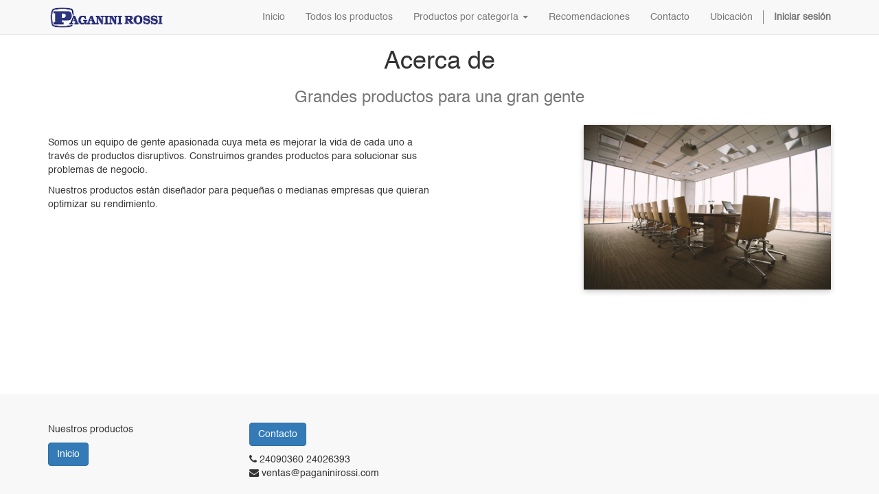

--- FILE ---
content_type: text/html; charset=utf-8
request_url: https://paganinirossi.com//page/aboutus
body_size: 11510
content:

    
    <!DOCTYPE html>
        <html lang="es-UY" data-oe-company-name="  " data-website-id="1">
            <head>
                <meta charset="utf-8"/>
                <meta http-equiv="X-UA-Compatible" content="IE=edge,chrome=1"/>
                <meta name="viewport" content="width=device-width, initial-scale=1, user-scalable=no"/>

                <title>About us | Paganini Rossi</title>
                <link type="image/x-icon" rel="shortcut icon" href="/web/image/website/1/favicon/"/>

                <script type="text/javascript">
                    var odoo = {
                        csrf_token: "06b893903245b368d52f5b8fe78f8d2cc9b3d7d3o",
                    };
                </script>

                
            <meta content="Odoo" name="generator"/>

            
            
            
            

            <meta property="og:title" content="About us"/>
            <meta property="og:site_name" content="  "/>
            

            
            
                
                    <link rel="alternate" href="https://paganinirossi.com/page/aboutus" hreflang="es"/>
                
            

            <script type="text/javascript">
                odoo.session_info = {
                    is_superuser: false,
                    is_frontend: true,
                };
            </script>

            
            <link href="/web/content/388-8ecbcc3/web.assets_common.0.css" rel="stylesheet"/>
            
            <link href="/web/content/389-6f2ba5b/web.assets_frontend.0.css" rel="stylesheet"/>
            <link href="/web/content/390-6f2ba5b/web.assets_frontend.1.css" rel="stylesheet"/>
            
            
            

            
            <script  type="text/javascript" src="/web/content/391-8ecbcc3/web.assets_common.js"></script>
            
            <script  type="text/javascript" src="/web/content/392-6f2ba5b/web.assets_frontend.js"></script>
            
            
            
        
                <noscript id="o_animate-no-js_fallback">
                    <style type="text/css">
                        .o_animate{
                        /* If no js - force elements rendering */
                        visibility:visible;

                        /* If browser support css animations support - reset animation */
                        -webkit-animation-name: none-dummy;
                        animation-name: none-dummy;
                        }
                    </style>
                </noscript>
            
                <style>@media(max-width:450px){#o-carousel-product .carousel-inner div.item{max-height:285px !important}}</style>
            </head>
            <body>
                
        
        
        
            
                
            
            
                
            
        
        
        
        
            
        

        
        <div id="wrapwrap" class="">
            <header>
                <div class="navbar navbar-default navbar-static-top">
                    <div class="container">
                        <div class="navbar-header">
                            <button class="navbar-toggle" data-target=".navbar-top-collapse" data-toggle="collapse" type="button">
                                <span class="sr-only">Activar navegación</span>
                                <span class="icon-bar"></span>
                                <span class="icon-bar"></span>
                                <span class="icon-bar"></span>
                            </button>
                            <a class="navbar-brand logo" href="/">
            <img src="/logo.png" alt="Logo of   " title="  "/>
        </a>
    </div>
                        <div class="collapse navbar-collapse navbar-top-collapse">
                            <ul class="nav navbar-nav navbar-right" id="top_menu">
                                
                                    
    <li>
        <a href="/">
            <span>Inicio</span>
        </a>
    </li>
    

                                
                                    
    <li>
        <a href="https://paganinirossi.com/shop">
            <span>Todos los productos</span>
        </a>
    </li>
    

                                
                                    
    
    <li class="dropdown ">
        <a class="dropdown-toggle" data-toggle="dropdown" href="#">
            <span>Productos por categoría</span> <span class="caret"></span>
        </a>
        <ul class="dropdown-menu" role="menu">
            
                
    <li>
        <a href="https://paganinirossi.com//page/colchonysommierespuma">
            <span>Lineas de Espuma</span>
        </a>
    </li>
    

            
                
    <li>
        <a href="https://paganinirossi.com//page/colchonysommierresortes">
            <span>Lineas de resortes</span>
        </a>
    </li>
    

            
                
    <li>
        <a href="/shop/category/respaldos-baules-147">
            <span>Respaldos &amp; Baúles</span>
        </a>
    </li>
    

            
                
    <li>
        <a href="https://paganinirossi.com/shop/category/cubrecolchones-63">
            <span>Cubrecolchones</span>
        </a>
    </li>
    

            
                
    <li>
        <a href="https://paganinirossi.com/shop/category/almohadas-y-respaldos-5">
            <span>Almohadas y respaldos</span>
        </a>
    </li>
    

            
                
    <li>
        <a href="https://paganinirossi.com/shop/category/ropa-de-cama-57">
            <span>Línea Blanca</span>
        </a>
    </li>
    

            
                
    <li>
        <a href="https://paganinirossi.com/shop/category/alfombra-y-pisos-144">
            <span>Alfombras y pisos</span>
        </a>
    </li>
    

            
                
    <li>
        <a href="https://paganinirossi.com/shop/category/asientos-enfermos-23">
            <span>Artículos para recuperación</span>
        </a>
    </li>
    

            
                
    <li>
        <a href="https://paganinirossi.com//shop/product/cortes-de-espuma-140">
            <span>Cortes de espuma a medida</span>
        </a>
    </li>
    

            
        </ul>
    </li>

                                
                                    
    <li>
        <a href="https://paganinirossi.com/page/recomendaciones#scrollTop=0">
            <span>Recomendaciones</span>
        </a>
    </li>
    

                                
                                    
    <li>
        <a href="/page/contactus">
            <span>Contacto</span>
        </a>
    </li>
    

                                
                                    
    <li>
        <a href="https://maps.app.goo.gl/asVf9kXeexTsoxF58">
            <span>Ubicación</span>
        </a>
    </li>
    

                                
                                
            <li class="hidden">
                <a href="/shop/cart">
                    <i class="fa fa-shopping-cart"></i>
                    Mi Carrito <sup class="my_cart_quantity label label-primary"></sup>
                </a>
            </li>
        
                                
                            <li class="divider"></li>
        <li>
            <a href="/web/login">
                <b>Iniciar sesión</b>
            </a>
        </li>
    </ul>
                        </div>
                    </div>
                </div>
            </header>
            <main>
                
        <div id="wrap">
            <div class="oe_structure">

                <section>
                    <div class="container">
                        <div class="row">
                            <div class="col-md-12">
                                <h1 class="text-center">Acerca de</h1>
                                <h3 class="text-muted text-center">Grandes productos para una gran gente</h3>
                            </div>
                        </div>
                    </div>
                </section>

                <section>
                    <div class="container">
                        <div class="row">
                            <div class="col-md-6 mt32">
                                <p>
                                      Somos un equipo de gente apasionada cuya meta es mejorar la vida de cada uno a través de productos disruptivos. Construimos grandes productos para solucionar sus problemas de negocio.
                                </p>
                                <p>
                                      Nuestros productos están diseñador para pequeñas o medianas empresas que quieran optimizar su rendimiento.
                                </p>
                            </div>
                            <div class="col-md-4 col-md-offset-2 mt16 mb16">
                                <img alt="Nuestro equipo" class="img img-responsive shadow" src="/website/static/src/img/library/business_conference.jpg"/>
                            </div>
                        </div>
                    </div>
                </section>

            </div>
            <div class="oe_structure"></div>
        </div>
    
            </main>
            <footer>
                <div class="container hidden-print" id="footer">
      <div class="row">
        <div class="col-md-4 col-lg-3">
          <h4>
            <font style="font-size: 14px;">Nuestros productos</font>
          </h4>
          <ul class="list-unstyled" id="products">
            <li>
              <a class="btn btn-primary" href="/">Inicio</a>
            </li>
          </ul>
        </div>
        <div class="col-md-4  col-lg-3" id="info">
          <h4></h4>
          <ul class="list-unstyled">
            <li>
              <a class="btn btn-primary" data-original-title="" href="/page/contactus" title="">Contacto</a>
            </li>
          <li>
      <a href="/blog/1"></a>
    </li>
  </ul>
          <ul class="list-unstyled">
            <li>
              <i class="fa fa-phone"></i>
              <span>24090360 24026393</span>
            </li>
            <li>
              <i class="fa fa-envelope"></i>
              <span>ventas@paganinirossi.com</span>
            </li>
          </ul>
          <h2>
            
            
            
            
            
            
          </h2>
        </div>
        <div class="col-md-4 col-lg-5 col-lg-offset-1">
          <h4>
            <span>  </span>
            <small>
              <font class="text-black" style="font-size: 14px;">
                <b>
                  <h4>
                    <br/>
                  </h4>
                </b>
              </font>
            </small>
          </h4>
          <div></div>
          
    

        </div>
      </div>
    </div>
  </footer>
        </div>
        
        <script id="tracking_code">
            (function(i,s,o,g,r,a,m){i['GoogleAnalyticsObject']=r;i[r]=i[r]||function(){
            (i[r].q=i[r].q||[]).push(arguments)},i[r].l=1*new Date();a=s.createElement(o),
            m=s.getElementsByTagName(o)[0];a.async=1;a.src=g;m.parentNode.insertBefore(a,m)
            })(window,document,'script','//www.google-analytics.com/analytics.js','ga');

            ga('create', _.str.trim('UA-168916473-1'), 'auto');
            ga('send','pageview');
        </script>
    
            </body>
        </html>
    



--- FILE ---
content_type: text/css
request_url: https://paganinirossi.com/web/content/388-8ecbcc3/web.assets_common.0.css
body_size: 106729
content:

/* /web/static/lib/bootstrap/less/variables.less defined in bundle 'web.assets_common' */
 

/* /web/static/lib/bootstrap/less/mixins/vendor-prefixes.less defined in bundle 'web.assets_common' */
 

/* /web/static/lib/bootstrap/less/mixins/buttons.less defined in bundle 'web.assets_common' */
 

/* /web/static/src/less/variables.less defined in bundle 'web.assets_common' */
 

/* /web/static/src/less/utils.less defined in bundle 'web.assets_common' */
 

/* /web_editor/static/src/less/web_editor.variables.less defined in bundle 'web.assets_common' */
 @-webkit-keyframes fadeInDownSmall{0%{opacity: 0; -webkit-transform: translate(0, -5px); -ms-transform: translate(0, -5px); -o-transform: translate(0, -5px); transform: translate(0, -5px);}100%{opacity: 1; -webkit-transform: translate(0, 0); -ms-transform: translate(0, 0); -o-transform: translate(0, 0); transform: translate(0, 0);}} @keyframes fadeInDownSmall{0%{opacity: 0; -webkit-transform: translate(0, -5px); -ms-transform: translate(0, -5px); -o-transform: translate(0, -5px); transform: translate(0, -5px);}100%{opacity: 1; -webkit-transform: translate(0, 0); -ms-transform: translate(0, 0); -o-transform: translate(0, 0); transform: translate(0, 0);}} @-webkit-keyframes fadeInOut{0%{opacity: 0;}25%{opacity: 1;}75%{opacity: 1;}100%{opacity: 0;}} @keyframes fadeInOut{0%{opacity: 0;}25%{opacity: 1;}75%{opacity: 1;}100%{opacity: 0;}} @-webkit-keyframes inputHighlighter{from{background: #1c285e;}to{width: 0; background: transparent;}} @keyframes inputHighlighter{from{background: #1c285e;}to{width: 0; background: transparent;}} 

/* /web/static/lib/jquery.ui/jquery-ui.css defined in bundle 'web.assets_common' */
 .ui-helper-hidden{display: none;} .ui-helper-hidden-accessible{border: 0; clip: rect(0 0 0 0); height: 1px; margin: -1px; overflow: hidden; padding: 0; position: absolute; width: 1px;} .ui-helper-reset{margin: 0; padding: 0; border: 0; outline: 0; line-height: 1.3; text-decoration: none; font-size: 100%; list-style: none;} .ui-helper-clearfix:before, .ui-helper-clearfix:after{content: ""; display: table; border-collapse: collapse;} .ui-helper-clearfix:after{clear: both;} .ui-helper-clearfix{min-height: 0;} .ui-helper-zfix{width: 100%; height: 100%; top: 0; left: 0; position: absolute; opacity: 0; filter:Alpha(Opacity=0);} .ui-front{z-index: 100;} .ui-state-disabled{cursor: default !important;} .ui-icon{display: block; text-indent: -99999px; overflow: hidden; background-repeat: no-repeat;} .ui-widget-overlay{position: fixed; top: 0; left: 0; width: 100%; height: 100%;} .ui-draggable-handle{-ms-touch-action: none; touch-action: none;} .ui-resizable{position: relative;} .ui-resizable-handle{position: absolute; font-size: 0.1px; display: block; -ms-touch-action: none; touch-action: none;} .ui-resizable-disabled .ui-resizable-handle, .ui-resizable-autohide .ui-resizable-handle{display: none;} .ui-resizable-n{cursor: n-resize; height: 7px; width: 100%; top: -5px; left: 0;} .ui-resizable-s{cursor: s-resize; height: 7px; width: 100%; bottom: -5px; left: 0;} .ui-resizable-e{cursor: e-resize; width: 7px; right: -5px; top: 0; height: 100%;} .ui-resizable-w{cursor: w-resize; width: 7px; left: -5px; top: 0; height: 100%;} .ui-resizable-se{cursor: se-resize; width: 12px; height: 12px; right: 1px; bottom: 1px;} .ui-resizable-sw{cursor: sw-resize; width: 9px; height: 9px; left: -5px; bottom: -5px;} .ui-resizable-nw{cursor: nw-resize; width: 9px; height: 9px; left: -5px; top: -5px;} .ui-resizable-ne{cursor: ne-resize; width: 9px; height: 9px; right: -5px; top: -5px;} .ui-selectable{-ms-touch-action: none; touch-action: none;} .ui-selectable-helper{position: absolute; z-index: 100; border: 1px dotted black;} .ui-sortable-handle{-ms-touch-action: none; touch-action: none;} .ui-autocomplete{position: absolute; top: 0; left: 0; cursor: default;} .ui-datepicker{width: 17em; padding: .2em .2em 0; display: none;} .ui-datepicker .ui-datepicker-header{position: relative; padding: .2em 0;} .ui-datepicker .ui-datepicker-prev, .ui-datepicker .ui-datepicker-next{position: absolute; top: 2px; width: 1.8em; height: 1.8em;} .ui-datepicker .ui-datepicker-prev-hover, .ui-datepicker .ui-datepicker-next-hover{top: 1px;} .ui-datepicker .ui-datepicker-prev{left: 2px;} .ui-datepicker .ui-datepicker-next{right: 2px;} .ui-datepicker .ui-datepicker-prev-hover{left: 1px;} .ui-datepicker .ui-datepicker-next-hover{right: 1px;} .ui-datepicker .ui-datepicker-prev span, .ui-datepicker .ui-datepicker-next span{display: block; position: absolute; left: 50%; margin-left: -8px; top: 50%; margin-top: -8px;} .ui-datepicker .ui-datepicker-title{margin: 0 2.3em; line-height: 1.8em; text-align: center;} .ui-datepicker .ui-datepicker-title select{font-size: 1em; margin: 1px 0;} .ui-datepicker select.ui-datepicker-month, .ui-datepicker select.ui-datepicker-year{width: 45%;} .ui-datepicker table{width: 100%; font-size: .9em; border-collapse: collapse; margin: 0 0 .4em;} .ui-datepicker th{padding: .7em .3em; text-align: center; font-weight: bold; border: 0;} .ui-datepicker td{border: 0; padding: 1px;} .ui-datepicker td span, .ui-datepicker td a{display: block; padding: .2em; text-align: right; text-decoration: none;} .ui-datepicker .ui-datepicker-buttonpane{background-image: none; margin: .7em 0 0 0; padding: 0 .2em; border-left: 0; border-right: 0; border-bottom: 0;} .ui-datepicker .ui-datepicker-buttonpane button{float: right; margin: .5em .2em .4em; cursor: pointer; padding: .2em .6em .3em .6em; width: auto; overflow: visible;} .ui-datepicker .ui-datepicker-buttonpane button.ui-datepicker-current{float: left;} .ui-datepicker.ui-datepicker-multi{width: auto;} .ui-datepicker-multi .ui-datepicker-group{float: left;} .ui-datepicker-multi .ui-datepicker-group table{width: 95%; margin: 0 auto .4em;} .ui-datepicker-multi-2 .ui-datepicker-group{width: 50%;} .ui-datepicker-multi-3 .ui-datepicker-group{width: 33.3%;} .ui-datepicker-multi-4 .ui-datepicker-group{width: 25%;} .ui-datepicker-multi .ui-datepicker-group-last .ui-datepicker-header, .ui-datepicker-multi .ui-datepicker-group-middle .ui-datepicker-header{border-left-width: 0;} .ui-datepicker-multi .ui-datepicker-buttonpane{clear: left;} .ui-datepicker-row-break{clear: both; width: 100%; font-size: 0;} .ui-datepicker-rtl{direction: rtl;} .ui-datepicker-rtl .ui-datepicker-prev{right: 2px; left: auto;} .ui-datepicker-rtl .ui-datepicker-next{left: 2px; right: auto;} .ui-datepicker-rtl .ui-datepicker-prev:hover{right: 1px; left: auto;} .ui-datepicker-rtl .ui-datepicker-next:hover{left: 1px; right: auto;} .ui-datepicker-rtl .ui-datepicker-buttonpane{clear: right;} .ui-datepicker-rtl .ui-datepicker-buttonpane button{float: left;} .ui-datepicker-rtl .ui-datepicker-buttonpane button.ui-datepicker-current, .ui-datepicker-rtl .ui-datepicker-group{float: right;} .ui-datepicker-rtl .ui-datepicker-group-last .ui-datepicker-header, .ui-datepicker-rtl .ui-datepicker-group-middle .ui-datepicker-header{border-right-width: 0; border-left-width: 1px;} .ui-menu{list-style: none; padding: 0; margin: 0; display: block; outline: none;} .ui-menu .ui-menu{position: absolute;} .ui-menu .ui-menu-item{position: relative; margin: 0; padding: 3px 1em 3px .4em; cursor: pointer; min-height: 0; list-style-image: url("[data-uri]");} .ui-menu .ui-menu-divider{margin: 5px 0; height: 0; font-size: 0; line-height: 0; border-width: 1px 0 0 0;} .ui-menu .ui-state-focus, .ui-menu .ui-state-active{margin: -1px;} .ui-menu-icons{position: relative;} .ui-menu-icons .ui-menu-item{padding-left: 2em;} .ui-menu .ui-icon{position: absolute; top: 0; bottom: 0; left: .2em; margin: auto 0;} .ui-menu .ui-menu-icon{left: auto; right: 0;} .ui-tooltip{padding: 8px; position: absolute; z-index: 9999; max-width: 300px; -webkit-box-shadow: 0 0 5px #aaa; box-shadow: 0 0 5px #aaa;} body .ui-tooltip{border-width: 2px;} .ui-widget{font-family: Arial,Helvetica,sans-serif; font-size: 1em;} .ui-widget .ui-widget{font-size: 1em;} .ui-widget input, .ui-widget select, .ui-widget textarea, .ui-widget button{font-family: Arial,Helvetica,sans-serif; font-size: 1em;} .ui-widget-content{border: 1px solid #dddddd; background: #ffffff; color: #333333;} .ui-widget-content a{color: #333333;} .ui-widget-header{border: 1px solid #dddddd; background: #e9e9e9; color: #333333; font-weight: bold;} .ui-widget-header a{color: #333333;} .ui-state-default, .ui-widget-content .ui-state-default, .ui-widget-header .ui-state-default{border: 1px solid #c5c5c5; background: #f6f6f6; font-weight: normal; color: #454545;} .ui-state-default a, .ui-state-default a:link, .ui-state-default a:visited{color: #454545; text-decoration: none;} .ui-state-hover, .ui-widget-content .ui-state-hover, .ui-widget-header .ui-state-hover, .ui-state-focus, .ui-widget-content .ui-state-focus, .ui-widget-header .ui-state-focus{border: 1px solid #cccccc; background: #ededed; font-weight: normal; color: #2b2b2b;} .ui-state-hover a, .ui-state-hover a:hover, .ui-state-hover a:link, .ui-state-hover a:visited, .ui-state-focus a, .ui-state-focus a:hover, .ui-state-focus a:link, .ui-state-focus a:visited{color: #2b2b2b; text-decoration: none;} .ui-state-active, .ui-widget-content .ui-state-active, .ui-widget-header .ui-state-active{border: 1px solid #003eff; background: #007fff; font-weight: normal; color: #ffffff;} .ui-state-active a, .ui-state-active a:link, .ui-state-active a:visited{color: #ffffff; text-decoration: none;} .ui-state-highlight, .ui-widget-content .ui-state-highlight, .ui-widget-header .ui-state-highlight{border: 1px solid #dad55e; background: #fffa90; color: #777620;} .ui-state-highlight a, .ui-widget-content .ui-state-highlight a, .ui-widget-header .ui-state-highlight a{color: #777620;} .ui-state-error, .ui-widget-content .ui-state-error, .ui-widget-header .ui-state-error{border: 1px solid #f1a899; background: #fddfdf; color: #5f3f3f;} .ui-state-error a, .ui-widget-content .ui-state-error a, .ui-widget-header .ui-state-error a{color: #5f3f3f;} .ui-state-error-text, .ui-widget-content .ui-state-error-text, .ui-widget-header .ui-state-error-text{color: #5f3f3f;} .ui-priority-primary, .ui-widget-content .ui-priority-primary, .ui-widget-header .ui-priority-primary{font-weight: bold;} .ui-priority-secondary, .ui-widget-content .ui-priority-secondary, .ui-widget-header .ui-priority-secondary{opacity: .7; filter:Alpha(Opacity=70); font-weight: normal;} .ui-state-disabled, .ui-widget-content .ui-state-disabled, .ui-widget-header .ui-state-disabled{opacity: .35; filter:Alpha(Opacity=35); background-image: none;} .ui-state-disabled .ui-icon{filter:Alpha(Opacity=35);} .ui-icon{width: 16px; height: 16px;} .ui-icon, .ui-widget-content .ui-icon{background-image: url("/web/static/lib/jquery.ui/images/ui-icons_444444_256x240.png");} .ui-widget-header .ui-icon{background-image: url("/web/static/lib/jquery.ui/images/ui-icons_444444_256x240.png");} .ui-state-default .ui-icon{background-image: url("/web/static/lib/jquery.ui/images/ui-icons_777777_256x240.png");} .ui-state-hover .ui-icon, .ui-state-focus .ui-icon{background-image: url("/web/static/lib/jquery.ui/images/ui-icons_555555_256x240.png");} .ui-state-active .ui-icon{background-image: url("/web/static/lib/jquery.ui/images/ui-icons_ffffff_256x240.png");} .ui-state-highlight .ui-icon{background-image: url("/web/static/lib/jquery.ui/images/ui-icons_777620_256x240.png");} .ui-state-error .ui-icon, .ui-state-error-text .ui-icon{background-image: url("/web/static/lib/jquery.ui/images/ui-icons_cc0000_256x240.png");} .ui-icon-blank{background-position: 16px 16px;} .ui-icon-carat-1-n{background-position: 0 0;} .ui-icon-carat-1-ne{background-position: -16px 0;} .ui-icon-carat-1-e{background-position: -32px 0;} .ui-icon-carat-1-se{background-position: -48px 0;} .ui-icon-carat-1-s{background-position: -64px 0;} .ui-icon-carat-1-sw{background-position: -80px 0;} .ui-icon-carat-1-w{background-position: -96px 0;} .ui-icon-carat-1-nw{background-position: -112px 0;} .ui-icon-carat-2-n-s{background-position: -128px 0;} .ui-icon-carat-2-e-w{background-position: -144px 0;} .ui-icon-triangle-1-n{background-position: 0 -16px;} .ui-icon-triangle-1-ne{background-position: -16px -16px;} .ui-icon-triangle-1-e{background-position: -32px -16px;} .ui-icon-triangle-1-se{background-position: -48px -16px;} .ui-icon-triangle-1-s{background-position: -64px -16px;} .ui-icon-triangle-1-sw{background-position: -80px -16px;} .ui-icon-triangle-1-w{background-position: -96px -16px;} .ui-icon-triangle-1-nw{background-position: -112px -16px;} .ui-icon-triangle-2-n-s{background-position: -128px -16px;} .ui-icon-triangle-2-e-w{background-position: -144px -16px;} .ui-icon-arrow-1-n{background-position: 0 -32px;} .ui-icon-arrow-1-ne{background-position: -16px -32px;} .ui-icon-arrow-1-e{background-position: -32px -32px;} .ui-icon-arrow-1-se{background-position: -48px -32px;} .ui-icon-arrow-1-s{background-position: -64px -32px;} .ui-icon-arrow-1-sw{background-position: -80px -32px;} .ui-icon-arrow-1-w{background-position: -96px -32px;} .ui-icon-arrow-1-nw{background-position: -112px -32px;} .ui-icon-arrow-2-n-s{background-position: -128px -32px;} .ui-icon-arrow-2-ne-sw{background-position: -144px -32px;} .ui-icon-arrow-2-e-w{background-position: -160px -32px;} .ui-icon-arrow-2-se-nw{background-position: -176px -32px;} .ui-icon-arrowstop-1-n{background-position: -192px -32px;} .ui-icon-arrowstop-1-e{background-position: -208px -32px;} .ui-icon-arrowstop-1-s{background-position: -224px -32px;} .ui-icon-arrowstop-1-w{background-position: -240px -32px;} .ui-icon-arrowthick-1-n{background-position: 0 -48px;} .ui-icon-arrowthick-1-ne{background-position: -16px -48px;} .ui-icon-arrowthick-1-e{background-position: -32px -48px;} .ui-icon-arrowthick-1-se{background-position: -48px -48px;} .ui-icon-arrowthick-1-s{background-position: -64px -48px;} .ui-icon-arrowthick-1-sw{background-position: -80px -48px;} .ui-icon-arrowthick-1-w{background-position: -96px -48px;} .ui-icon-arrowthick-1-nw{background-position: -112px -48px;} .ui-icon-arrowthick-2-n-s{background-position: -128px -48px;} .ui-icon-arrowthick-2-ne-sw{background-position: -144px -48px;} .ui-icon-arrowthick-2-e-w{background-position: -160px -48px;} .ui-icon-arrowthick-2-se-nw{background-position: -176px -48px;} .ui-icon-arrowthickstop-1-n{background-position: -192px -48px;} .ui-icon-arrowthickstop-1-e{background-position: -208px -48px;} .ui-icon-arrowthickstop-1-s{background-position: -224px -48px;} .ui-icon-arrowthickstop-1-w{background-position: -240px -48px;} .ui-icon-arrowreturnthick-1-w{background-position: 0 -64px;} .ui-icon-arrowreturnthick-1-n{background-position: -16px -64px;} .ui-icon-arrowreturnthick-1-e{background-position: -32px -64px;} .ui-icon-arrowreturnthick-1-s{background-position: -48px -64px;} .ui-icon-arrowreturn-1-w{background-position: -64px -64px;} .ui-icon-arrowreturn-1-n{background-position: -80px -64px;} .ui-icon-arrowreturn-1-e{background-position: -96px -64px;} .ui-icon-arrowreturn-1-s{background-position: -112px -64px;} .ui-icon-arrowrefresh-1-w{background-position: -128px -64px;} .ui-icon-arrowrefresh-1-n{background-position: -144px -64px;} .ui-icon-arrowrefresh-1-e{background-position: -160px -64px;} .ui-icon-arrowrefresh-1-s{background-position: -176px -64px;} .ui-icon-arrow-4{background-position: 0 -80px;} .ui-icon-arrow-4-diag{background-position: -16px -80px;} .ui-icon-extlink{background-position: -32px -80px;} .ui-icon-newwin{background-position: -48px -80px;} .ui-icon-refresh{background-position: -64px -80px;} .ui-icon-shuffle{background-position: -80px -80px;} .ui-icon-transfer-e-w{background-position: -96px -80px;} .ui-icon-transferthick-e-w{background-position: -112px -80px;} .ui-icon-folder-collapsed{background-position: 0 -96px;} .ui-icon-folder-open{background-position: -16px -96px;} .ui-icon-document{background-position: -32px -96px;} .ui-icon-document-b{background-position: -48px -96px;} .ui-icon-note{background-position: -64px -96px;} .ui-icon-mail-closed{background-position: -80px -96px;} .ui-icon-mail-open{background-position: -96px -96px;} .ui-icon-suitcase{background-position: -112px -96px;} .ui-icon-comment{background-position: -128px -96px;} .ui-icon-person{background-position: -144px -96px;} .ui-icon-print{background-position: -160px -96px;} .ui-icon-trash{background-position: -176px -96px;} .ui-icon-locked{background-position: -192px -96px;} .ui-icon-unlocked{background-position: -208px -96px;} .ui-icon-bookmark{background-position: -224px -96px;} .ui-icon-tag{background-position: -240px -96px;} .ui-icon-home{background-position: 0 -112px;} .ui-icon-flag{background-position: -16px -112px;} .ui-icon-calendar{background-position: -32px -112px;} .ui-icon-cart{background-position: -48px -112px;} .ui-icon-pencil{background-position: -64px -112px;} .ui-icon-clock{background-position: -80px -112px;} .ui-icon-disk{background-position: -96px -112px;} .ui-icon-calculator{background-position: -112px -112px;} .ui-icon-zoomin{background-position: -128px -112px;} .ui-icon-zoomout{background-position: -144px -112px;} .ui-icon-search{background-position: -160px -112px;} .ui-icon-wrench{background-position: -176px -112px;} .ui-icon-gear{background-position: -192px -112px;} .ui-icon-heart{background-position: -208px -112px;} .ui-icon-star{background-position: -224px -112px;} .ui-icon-link{background-position: -240px -112px;} .ui-icon-cancel{background-position: 0 -128px;} .ui-icon-plus{background-position: -16px -128px;} .ui-icon-plusthick{background-position: -32px -128px;} .ui-icon-minus{background-position: -48px -128px;} .ui-icon-minusthick{background-position: -64px -128px;} .ui-icon-close{background-position: -80px -128px;} .ui-icon-closethick{background-position: -96px -128px;} .ui-icon-key{background-position: -112px -128px;} .ui-icon-lightbulb{background-position: -128px -128px;} .ui-icon-scissors{background-position: -144px -128px;} .ui-icon-clipboard{background-position: -160px -128px;} .ui-icon-copy{background-position: -176px -128px;} .ui-icon-contact{background-position: -192px -128px;} .ui-icon-image{background-position: -208px -128px;} .ui-icon-video{background-position: -224px -128px;} .ui-icon-script{background-position: -240px -128px;} .ui-icon-alert{background-position: 0 -144px;} .ui-icon-info{background-position: -16px -144px;} .ui-icon-notice{background-position: -32px -144px;} .ui-icon-help{background-position: -48px -144px;} .ui-icon-check{background-position: -64px -144px;} .ui-icon-bullet{background-position: -80px -144px;} .ui-icon-radio-on{background-position: -96px -144px;} .ui-icon-radio-off{background-position: -112px -144px;} .ui-icon-pin-w{background-position: -128px -144px;} .ui-icon-pin-s{background-position: -144px -144px;} .ui-icon-play{background-position: 0 -160px;} .ui-icon-pause{background-position: -16px -160px;} .ui-icon-seek-next{background-position: -32px -160px;} .ui-icon-seek-prev{background-position: -48px -160px;} .ui-icon-seek-end{background-position: -64px -160px;} .ui-icon-seek-start{background-position: -80px -160px;} .ui-icon-seek-first{background-position: -80px -160px;} .ui-icon-stop{background-position: -96px -160px;} .ui-icon-eject{background-position: -112px -160px;} .ui-icon-volume-off{background-position: -128px -160px;} .ui-icon-volume-on{background-position: -144px -160px;} .ui-icon-power{background-position: 0 -176px;} .ui-icon-signal-diag{background-position: -16px -176px;} .ui-icon-signal{background-position: -32px -176px;} .ui-icon-battery-0{background-position: -48px -176px;} .ui-icon-battery-1{background-position: -64px -176px;} .ui-icon-battery-2{background-position: -80px -176px;} .ui-icon-battery-3{background-position: -96px -176px;} .ui-icon-circle-plus{background-position: 0 -192px;} .ui-icon-circle-minus{background-position: -16px -192px;} .ui-icon-circle-close{background-position: -32px -192px;} .ui-icon-circle-triangle-e{background-position: -48px -192px;} .ui-icon-circle-triangle-s{background-position: -64px -192px;} .ui-icon-circle-triangle-w{background-position: -80px -192px;} .ui-icon-circle-triangle-n{background-position: -96px -192px;} .ui-icon-circle-arrow-e{background-position: -112px -192px;} .ui-icon-circle-arrow-s{background-position: -128px -192px;} .ui-icon-circle-arrow-w{background-position: -144px -192px;} .ui-icon-circle-arrow-n{background-position: -160px -192px;} .ui-icon-circle-zoomin{background-position: -176px -192px;} .ui-icon-circle-zoomout{background-position: -192px -192px;} .ui-icon-circle-check{background-position: -208px -192px;} .ui-icon-circlesmall-plus{background-position: 0 -208px;} .ui-icon-circlesmall-minus{background-position: -16px -208px;} .ui-icon-circlesmall-close{background-position: -32px -208px;} .ui-icon-squaresmall-plus{background-position: -48px -208px;} .ui-icon-squaresmall-minus{background-position: -64px -208px;} .ui-icon-squaresmall-close{background-position: -80px -208px;} .ui-icon-grip-dotted-vertical{background-position: 0 -224px;} .ui-icon-grip-dotted-horizontal{background-position: -16px -224px;} .ui-icon-grip-solid-vertical{background-position: -32px -224px;} .ui-icon-grip-solid-horizontal{background-position: -48px -224px;} .ui-icon-gripsmall-diagonal-se{background-position: -64px -224px;} .ui-icon-grip-diagonal-se{background-position: -80px -224px;} .ui-corner-all, .ui-corner-top, .ui-corner-left, .ui-corner-tl{border-top-left-radius: 3px;} .ui-corner-all, .ui-corner-top, .ui-corner-right, .ui-corner-tr{border-top-right-radius: 3px;} .ui-corner-all, .ui-corner-bottom, .ui-corner-left, .ui-corner-bl{border-bottom-left-radius: 3px;} .ui-corner-all, .ui-corner-bottom, .ui-corner-right, .ui-corner-br{border-bottom-right-radius: 3px;} .ui-widget-overlay{background: #aaaaaa; opacity: .3; filter: Alpha(Opacity=30);} .ui-widget-shadow{margin: 0px 0 0 0px; padding: 5px; background: #666666; opacity: .3; filter: Alpha(Opacity=30); border-radius: 8px;} 

/* /web/static/lib/fontawesome/css/font-awesome.css defined in bundle 'web.assets_common' */
 @font-face{font-family: 'FontAwesome'; src: url('/web/static/lib/fontawesome/css/../fonts/fontawesome-webfont.eot?v=4.5.0'); src: url('/web/static/lib/fontawesome/css/../fonts/fontawesome-webfont.eot?#iefix&v=4.5.0') format('embedded-opentype'), url('/web/static/lib/fontawesome/css/../fonts/fontawesome-webfont.woff2?v=4.5.0') format('woff2'), url('/web/static/lib/fontawesome/css/../fonts/fontawesome-webfont.woff?v=4.5.0') format('woff'), url('/web/static/lib/fontawesome/css/../fonts/fontawesome-webfont.ttf?v=4.5.0') format('truetype'), url('/web/static/lib/fontawesome/css/../fonts/fontawesome-webfont.svg?v=4.5.0#fontawesomeregular') format('svg'); font-weight: normal; font-style: normal;} .fa{display: inline-block; font: normal normal normal 14px/1 FontAwesome; font-size: inherit; text-rendering: auto; -webkit-font-smoothing: antialiased; -moz-osx-font-smoothing: grayscale;} .fa-lg{font-size: 1.33333333em; line-height: 0.75em; vertical-align: -15%;} .fa-2x{font-size: 2em;} .fa-3x{font-size: 3em;} .fa-4x{font-size: 4em;} .fa-5x{font-size: 5em;} .fa-fw{width: 1.28571429em; text-align: center;} .fa-ul{padding-left: 0; margin-left: 2.14285714em; list-style-type: none;} .fa-ul > li{position: relative;} .fa-li{position: absolute; left: -2.14285714em; width: 2.14285714em; top: 0.14285714em; text-align: center;} .fa-li.fa-lg{left: -1.85714286em;} .fa-border{padding: .2em .25em .15em; border: solid 0.08em #eeeeee; border-radius: .1em;} .fa-pull-left{float: left;} .fa-pull-right{float: right;} .fa.fa-pull-left{margin-right: .3em;} .fa.fa-pull-right{margin-left: .3em;} .pull-right{float: right;} .pull-left{float: left;} .fa.pull-left{margin-right: .3em;} .fa.pull-right{margin-left: .3em;} .fa-spin{-webkit-animation: fa-spin 2s infinite linear; animation: fa-spin 2s infinite linear;} .fa-pulse{-webkit-animation: fa-spin 1s infinite steps(8); animation: fa-spin 1s infinite steps(8);} @-webkit-keyframes fa-spin{0%{-webkit-transform: rotate(0deg); transform: rotate(0deg);}100%{-webkit-transform: rotate(359deg); transform: rotate(359deg);}} @keyframes fa-spin{0%{-webkit-transform: rotate(0deg); transform: rotate(0deg);}100%{-webkit-transform: rotate(359deg); transform: rotate(359deg);}} .fa-rotate-90{filter: progid:DXImageTransform.Microsoft.BasicImage(rotation=1); -webkit-transform: rotate(90deg); -ms-transform: rotate(90deg); transform: rotate(90deg);} .fa-rotate-180{filter: progid:DXImageTransform.Microsoft.BasicImage(rotation=2); -webkit-transform: rotate(180deg); -ms-transform: rotate(180deg); transform: rotate(180deg);} .fa-rotate-270{filter: progid:DXImageTransform.Microsoft.BasicImage(rotation=3); -webkit-transform: rotate(270deg); -ms-transform: rotate(270deg); transform: rotate(270deg);} .fa-flip-horizontal{filter: progid:DXImageTransform.Microsoft.BasicImage(rotation=0, mirror=1); -webkit-transform: scale(-1, 1); -ms-transform: scale(-1, 1); transform: scale(-1, 1);} .fa-flip-vertical{filter: progid:DXImageTransform.Microsoft.BasicImage(rotation=2, mirror=1); -webkit-transform: scale(1, -1); -ms-transform: scale(1, -1); transform: scale(1, -1);} :root .fa-rotate-90, :root .fa-rotate-180, :root .fa-rotate-270, :root .fa-flip-horizontal, :root .fa-flip-vertical{filter: none;} .fa-stack{position: relative; display: inline-block; width: 2em; height: 2em; line-height: 2em; vertical-align: middle;} .fa-stack-1x, .fa-stack-2x{position: absolute; left: 0; width: 100%; text-align: center;} .fa-stack-1x{line-height: inherit;} .fa-stack-2x{font-size: 2em;} .fa-inverse{color: #ffffff;} .fa-glass:before{content: "\f000";} .fa-music:before{content: "\f001";} .fa-search:before{content: "\f002";} .fa-envelope-o:before{content: "\f003";} .fa-heart:before{content: "\f004";} .fa-star:before{content: "\f005";} .fa-star-o:before{content: "\f006";} .fa-user:before{content: "\f007";} .fa-film:before{content: "\f008";} .fa-th-large:before{content: "\f009";} .fa-th:before{content: "\f00a";} .fa-th-list:before{content: "\f00b";} .fa-check:before{content: "\f00c";} .fa-remove:before, .fa-close:before, .fa-times:before{content: "\f00d";} .fa-search-plus:before{content: "\f00e";} .fa-search-minus:before{content: "\f010";} .fa-power-off:before{content: "\f011";} .fa-signal:before{content: "\f012";} .fa-gear:before, .fa-cog:before{content: "\f013";} .fa-trash-o:before{content: "\f014";} .fa-home:before{content: "\f015";} .fa-file-o:before{content: "\f016";} .fa-clock-o:before{content: "\f017";} .fa-road:before{content: "\f018";} .fa-download:before{content: "\f019";} .fa-arrow-circle-o-down:before{content: "\f01a";} .fa-arrow-circle-o-up:before{content: "\f01b";} .fa-inbox:before{content: "\f01c";} .fa-play-circle-o:before{content: "\f01d";} .fa-rotate-right:before, .fa-repeat:before{content: "\f01e";} .fa-refresh:before{content: "\f021";} .fa-list-alt:before{content: "\f022";} .fa-lock:before{content: "\f023";} .fa-flag:before{content: "\f024";} .fa-headphones:before{content: "\f025";} .fa-volume-off:before{content: "\f026";} .fa-volume-down:before{content: "\f027";} .fa-volume-up:before{content: "\f028";} .fa-qrcode:before{content: "\f029";} .fa-barcode:before{content: "\f02a";} .fa-tag:before{content: "\f02b";} .fa-tags:before{content: "\f02c";} .fa-book:before{content: "\f02d";} .fa-bookmark:before{content: "\f02e";} .fa-print:before{content: "\f02f";} .fa-camera:before{content: "\f030";} .fa-font:before{content: "\f031";} .fa-bold:before{content: "\f032";} .fa-italic:before{content: "\f033";} .fa-text-height:before{content: "\f034";} .fa-text-width:before{content: "\f035";} .fa-align-left:before{content: "\f036";} .fa-align-center:before{content: "\f037";} .fa-align-right:before{content: "\f038";} .fa-align-justify:before{content: "\f039";} .fa-list:before{content: "\f03a";} .fa-dedent:before, .fa-outdent:before{content: "\f03b";} .fa-indent:before{content: "\f03c";} .fa-video-camera:before{content: "\f03d";} .fa-photo:before, .fa-image:before, .fa-picture-o:before{content: "\f03e";} .fa-pencil:before{content: "\f040";} .fa-map-marker:before{content: "\f041";} .fa-adjust:before{content: "\f042";} .fa-tint:before{content: "\f043";} .fa-edit:before, .fa-pencil-square-o:before{content: "\f044";} .fa-share-square-o:before{content: "\f045";} .fa-check-square-o:before{content: "\f046";} .fa-arrows:before{content: "\f047";} .fa-step-backward:before{content: "\f048";} .fa-fast-backward:before{content: "\f049";} .fa-backward:before{content: "\f04a";} .fa-play:before{content: "\f04b";} .fa-pause:before{content: "\f04c";} .fa-stop:before{content: "\f04d";} .fa-forward:before{content: "\f04e";} .fa-fast-forward:before{content: "\f050";} .fa-step-forward:before{content: "\f051";} .fa-eject:before{content: "\f052";} .fa-chevron-left:before{content: "\f053";} .fa-chevron-right:before{content: "\f054";} .fa-plus-circle:before{content: "\f055";} .fa-minus-circle:before{content: "\f056";} .fa-times-circle:before{content: "\f057";} .fa-check-circle:before{content: "\f058";} .fa-question-circle:before{content: "\f059";} .fa-info-circle:before{content: "\f05a";} .fa-crosshairs:before{content: "\f05b";} .fa-times-circle-o:before{content: "\f05c";} .fa-check-circle-o:before{content: "\f05d";} .fa-ban:before{content: "\f05e";} .fa-arrow-left:before{content: "\f060";} .fa-arrow-right:before{content: "\f061";} .fa-arrow-up:before{content: "\f062";} .fa-arrow-down:before{content: "\f063";} .fa-mail-forward:before, .fa-share:before{content: "\f064";} .fa-expand:before{content: "\f065";} .fa-compress:before{content: "\f066";} .fa-plus:before{content: "\f067";} .fa-minus:before{content: "\f068";} .fa-asterisk:before{content: "\f069";} .fa-exclamation-circle:before{content: "\f06a";} .fa-gift:before{content: "\f06b";} .fa-leaf:before{content: "\f06c";} .fa-fire:before{content: "\f06d";} .fa-eye:before{content: "\f06e";} .fa-eye-slash:before{content: "\f070";} .fa-warning:before, .fa-exclamation-triangle:before{content: "\f071";} .fa-plane:before{content: "\f072";} .fa-calendar:before{content: "\f073";} .fa-random:before{content: "\f074";} .fa-comment:before{content: "\f075";} .fa-magnet:before{content: "\f076";} .fa-chevron-up:before{content: "\f077";} .fa-chevron-down:before{content: "\f078";} .fa-retweet:before{content: "\f079";} .fa-shopping-cart:before{content: "\f07a";} .fa-folder:before{content: "\f07b";} .fa-folder-open:before{content: "\f07c";} .fa-arrows-v:before{content: "\f07d";} .fa-arrows-h:before{content: "\f07e";} .fa-bar-chart-o:before, .fa-bar-chart:before{content: "\f080";} .fa-twitter-square:before{content: "\f081";} .fa-facebook-square:before{content: "\f082";} .fa-camera-retro:before{content: "\f083";} .fa-key:before{content: "\f084";} .fa-gears:before, .fa-cogs:before{content: "\f085";} .fa-comments:before{content: "\f086";} .fa-thumbs-o-up:before{content: "\f087";} .fa-thumbs-o-down:before{content: "\f088";} .fa-star-half:before{content: "\f089";} .fa-heart-o:before{content: "\f08a";} .fa-sign-out:before{content: "\f08b";} .fa-linkedin-square:before{content: "\f08c";} .fa-thumb-tack:before{content: "\f08d";} .fa-external-link:before{content: "\f08e";} .fa-sign-in:before{content: "\f090";} .fa-trophy:before{content: "\f091";} .fa-github-square:before{content: "\f092";} .fa-upload:before{content: "\f093";} .fa-lemon-o:before{content: "\f094";} .fa-phone:before{content: "\f095";} .fa-square-o:before{content: "\f096";} .fa-bookmark-o:before{content: "\f097";} .fa-phone-square:before{content: "\f098";} .fa-twitter:before{content: "\f099";} .fa-facebook-f:before, .fa-facebook:before{content: "\f09a";} .fa-github:before{content: "\f09b";} .fa-unlock:before{content: "\f09c";} .fa-credit-card:before{content: "\f09d";} .fa-feed:before, .fa-rss:before{content: "\f09e";} .fa-hdd-o:before{content: "\f0a0";} .fa-bullhorn:before{content: "\f0a1";} .fa-bell:before{content: "\f0f3";} .fa-certificate:before{content: "\f0a3";} .fa-hand-o-right:before{content: "\f0a4";} .fa-hand-o-left:before{content: "\f0a5";} .fa-hand-o-up:before{content: "\f0a6";} .fa-hand-o-down:before{content: "\f0a7";} .fa-arrow-circle-left:before{content: "\f0a8";} .fa-arrow-circle-right:before{content: "\f0a9";} .fa-arrow-circle-up:before{content: "\f0aa";} .fa-arrow-circle-down:before{content: "\f0ab";} .fa-globe:before{content: "\f0ac";} .fa-wrench:before{content: "\f0ad";} .fa-tasks:before{content: "\f0ae";} .fa-filter:before{content: "\f0b0";} .fa-briefcase:before{content: "\f0b1";} .fa-arrows-alt:before{content: "\f0b2";} .fa-group:before, .fa-users:before{content: "\f0c0";} .fa-chain:before, .fa-link:before{content: "\f0c1";} .fa-cloud:before{content: "\f0c2";} .fa-flask:before{content: "\f0c3";} .fa-cut:before, .fa-scissors:before{content: "\f0c4";} .fa-copy:before, .fa-files-o:before{content: "\f0c5";} .fa-paperclip:before{content: "\f0c6";} .fa-save:before, .fa-floppy-o:before{content: "\f0c7";} .fa-square:before{content: "\f0c8";} .fa-navicon:before, .fa-reorder:before, .fa-bars:before{content: "\f0c9";} .fa-list-ul:before{content: "\f0ca";} .fa-list-ol:before{content: "\f0cb";} .fa-strikethrough:before{content: "\f0cc";} .fa-underline:before{content: "\f0cd";} .fa-table:before{content: "\f0ce";} .fa-magic:before{content: "\f0d0";} .fa-truck:before{content: "\f0d1";} .fa-pinterest:before{content: "\f0d2";} .fa-pinterest-square:before{content: "\f0d3";} .fa-google-plus-square:before{content: "\f0d4";} .fa-google-plus:before{content: "\f0d5";} .fa-money:before{content: "\f0d6";} .fa-caret-down:before{content: "\f0d7";} .fa-caret-up:before{content: "\f0d8";} .fa-caret-left:before{content: "\f0d9";} .fa-caret-right:before{content: "\f0da";} .fa-columns:before{content: "\f0db";} .fa-unsorted:before, .fa-sort:before{content: "\f0dc";} .fa-sort-down:before, .fa-sort-desc:before{content: "\f0dd";} .fa-sort-up:before, .fa-sort-asc:before{content: "\f0de";} .fa-envelope:before{content: "\f0e0";} .fa-linkedin:before{content: "\f0e1";} .fa-rotate-left:before, .fa-undo:before{content: "\f0e2";} .fa-legal:before, .fa-gavel:before{content: "\f0e3";} .fa-dashboard:before, .fa-tachometer:before{content: "\f0e4";} .fa-comment-o:before{content: "\f0e5";} .fa-comments-o:before{content: "\f0e6";} .fa-flash:before, .fa-bolt:before{content: "\f0e7";} .fa-sitemap:before{content: "\f0e8";} .fa-umbrella:before{content: "\f0e9";} .fa-paste:before, .fa-clipboard:before{content: "\f0ea";} .fa-lightbulb-o:before{content: "\f0eb";} .fa-exchange:before{content: "\f0ec";} .fa-cloud-download:before{content: "\f0ed";} .fa-cloud-upload:before{content: "\f0ee";} .fa-user-md:before{content: "\f0f0";} .fa-stethoscope:before{content: "\f0f1";} .fa-suitcase:before{content: "\f0f2";} .fa-bell-o:before{content: "\f0a2";} .fa-coffee:before{content: "\f0f4";} .fa-cutlery:before{content: "\f0f5";} .fa-file-text-o:before{content: "\f0f6";} .fa-building-o:before{content: "\f0f7";} .fa-hospital-o:before{content: "\f0f8";} .fa-ambulance:before{content: "\f0f9";} .fa-medkit:before{content: "\f0fa";} .fa-fighter-jet:before{content: "\f0fb";} .fa-beer:before{content: "\f0fc";} .fa-h-square:before{content: "\f0fd";} .fa-plus-square:before{content: "\f0fe";} .fa-angle-double-left:before{content: "\f100";} .fa-angle-double-right:before{content: "\f101";} .fa-angle-double-up:before{content: "\f102";} .fa-angle-double-down:before{content: "\f103";} .fa-angle-left:before{content: "\f104";} .fa-angle-right:before{content: "\f105";} .fa-angle-up:before{content: "\f106";} .fa-angle-down:before{content: "\f107";} .fa-desktop:before{content: "\f108";} .fa-laptop:before{content: "\f109";} .fa-tablet:before{content: "\f10a";} .fa-mobile-phone:before, .fa-mobile:before{content: "\f10b";} .fa-circle-o:before{content: "\f10c";} .fa-quote-left:before{content: "\f10d";} .fa-quote-right:before{content: "\f10e";} .fa-spinner:before{content: "\f110";} .fa-circle:before{content: "\f111";} .fa-mail-reply:before, .fa-reply:before{content: "\f112";} .fa-github-alt:before{content: "\f113";} .fa-folder-o:before{content: "\f114";} .fa-folder-open-o:before{content: "\f115";} .fa-smile-o:before{content: "\f118";} .fa-frown-o:before{content: "\f119";} .fa-meh-o:before{content: "\f11a";} .fa-gamepad:before{content: "\f11b";} .fa-keyboard-o:before{content: "\f11c";} .fa-flag-o:before{content: "\f11d";} .fa-flag-checkered:before{content: "\f11e";} .fa-terminal:before{content: "\f120";} .fa-code:before{content: "\f121";} .fa-mail-reply-all:before, .fa-reply-all:before{content: "\f122";} .fa-star-half-empty:before, .fa-star-half-full:before, .fa-star-half-o:before{content: "\f123";} .fa-location-arrow:before{content: "\f124";} .fa-crop:before{content: "\f125";} .fa-code-fork:before{content: "\f126";} .fa-unlink:before, .fa-chain-broken:before{content: "\f127";} .fa-question:before{content: "\f128";} .fa-info:before{content: "\f129";} .fa-exclamation:before{content: "\f12a";} .fa-superscript:before{content: "\f12b";} .fa-subscript:before{content: "\f12c";} .fa-eraser:before{content: "\f12d";} .fa-puzzle-piece:before{content: "\f12e";} .fa-microphone:before{content: "\f130";} .fa-microphone-slash:before{content: "\f131";} .fa-shield:before{content: "\f132";} .fa-calendar-o:before{content: "\f133";} .fa-fire-extinguisher:before{content: "\f134";} .fa-rocket:before{content: "\f135";} .fa-maxcdn:before{content: "\f136";} .fa-chevron-circle-left:before{content: "\f137";} .fa-chevron-circle-right:before{content: "\f138";} .fa-chevron-circle-up:before{content: "\f139";} .fa-chevron-circle-down:before{content: "\f13a";} .fa-html5:before{content: "\f13b";} .fa-css3:before{content: "\f13c";} .fa-anchor:before{content: "\f13d";} .fa-unlock-alt:before{content: "\f13e";} .fa-bullseye:before{content: "\f140";} .fa-ellipsis-h:before{content: "\f141";} .fa-ellipsis-v:before{content: "\f142";} .fa-rss-square:before{content: "\f143";} .fa-play-circle:before{content: "\f144";} .fa-ticket:before{content: "\f145";} .fa-minus-square:before{content: "\f146";} .fa-minus-square-o:before{content: "\f147";} .fa-level-up:before{content: "\f148";} .fa-level-down:before{content: "\f149";} .fa-check-square:before{content: "\f14a";} .fa-pencil-square:before{content: "\f14b";} .fa-external-link-square:before{content: "\f14c";} .fa-share-square:before{content: "\f14d";} .fa-compass:before{content: "\f14e";} .fa-toggle-down:before, .fa-caret-square-o-down:before{content: "\f150";} .fa-toggle-up:before, .fa-caret-square-o-up:before{content: "\f151";} .fa-toggle-right:before, .fa-caret-square-o-right:before{content: "\f152";} .fa-euro:before, .fa-eur:before{content: "\f153";} .fa-gbp:before{content: "\f154";} .fa-dollar:before, .fa-usd:before{content: "\f155";} .fa-rupee:before, .fa-inr:before{content: "\f156";} .fa-cny:before, .fa-rmb:before, .fa-yen:before, .fa-jpy:before{content: "\f157";} .fa-ruble:before, .fa-rouble:before, .fa-rub:before{content: "\f158";} .fa-won:before, .fa-krw:before{content: "\f159";} .fa-bitcoin:before, .fa-btc:before{content: "\f15a";} .fa-file:before{content: "\f15b";} .fa-file-text:before{content: "\f15c";} .fa-sort-alpha-asc:before{content: "\f15d";} .fa-sort-alpha-desc:before{content: "\f15e";} .fa-sort-amount-asc:before{content: "\f160";} .fa-sort-amount-desc:before{content: "\f161";} .fa-sort-numeric-asc:before{content: "\f162";} .fa-sort-numeric-desc:before{content: "\f163";} .fa-thumbs-up:before{content: "\f164";} .fa-thumbs-down:before{content: "\f165";} .fa-youtube-square:before{content: "\f166";} .fa-youtube:before{content: "\f167";} .fa-xing:before{content: "\f168";} .fa-xing-square:before{content: "\f169";} .fa-youtube-play:before{content: "\f16a";} .fa-dropbox:before{content: "\f16b";} .fa-stack-overflow:before{content: "\f16c";} .fa-instagram:before{content: "\f16d";} .fa-flickr:before{content: "\f16e";} .fa-adn:before{content: "\f170";} .fa-bitbucket:before{content: "\f171";} .fa-bitbucket-square:before{content: "\f172";} .fa-tumblr:before{content: "\f173";} .fa-tumblr-square:before{content: "\f174";} .fa-long-arrow-down:before{content: "\f175";} .fa-long-arrow-up:before{content: "\f176";} .fa-long-arrow-left:before{content: "\f177";} .fa-long-arrow-right:before{content: "\f178";} .fa-apple:before{content: "\f179";} .fa-windows:before{content: "\f17a";} .fa-android:before{content: "\f17b";} .fa-linux:before{content: "\f17c";} .fa-dribbble:before{content: "\f17d";} .fa-skype:before{content: "\f17e";} .fa-foursquare:before{content: "\f180";} .fa-trello:before{content: "\f181";} .fa-female:before{content: "\f182";} .fa-male:before{content: "\f183";} .fa-gittip:before, .fa-gratipay:before{content: "\f184";} .fa-sun-o:before{content: "\f185";} .fa-moon-o:before{content: "\f186";} .fa-archive:before{content: "\f187";} .fa-bug:before{content: "\f188";} .fa-vk:before{content: "\f189";} .fa-weibo:before{content: "\f18a";} .fa-renren:before{content: "\f18b";} .fa-pagelines:before{content: "\f18c";} .fa-stack-exchange:before{content: "\f18d";} .fa-arrow-circle-o-right:before{content: "\f18e";} .fa-arrow-circle-o-left:before{content: "\f190";} .fa-toggle-left:before, .fa-caret-square-o-left:before{content: "\f191";} .fa-dot-circle-o:before{content: "\f192";} .fa-wheelchair:before{content: "\f193";} .fa-vimeo-square:before{content: "\f194";} .fa-turkish-lira:before, .fa-try:before{content: "\f195";} .fa-plus-square-o:before{content: "\f196";} .fa-space-shuttle:before{content: "\f197";} .fa-slack:before{content: "\f198";} .fa-envelope-square:before{content: "\f199";} .fa-wordpress:before{content: "\f19a";} .fa-openid:before{content: "\f19b";} .fa-institution:before, .fa-bank:before, .fa-university:before{content: "\f19c";} .fa-mortar-board:before, .fa-graduation-cap:before{content: "\f19d";} .fa-yahoo:before{content: "\f19e";} .fa-google:before{content: "\f1a0";} .fa-reddit:before{content: "\f1a1";} .fa-reddit-square:before{content: "\f1a2";} .fa-stumbleupon-circle:before{content: "\f1a3";} .fa-stumbleupon:before{content: "\f1a4";} .fa-delicious:before{content: "\f1a5";} .fa-digg:before{content: "\f1a6";} .fa-pied-piper:before{content: "\f1a7";} .fa-pied-piper-alt:before{content: "\f1a8";} .fa-drupal:before{content: "\f1a9";} .fa-joomla:before{content: "\f1aa";} .fa-language:before{content: "\f1ab";} .fa-fax:before{content: "\f1ac";} .fa-building:before{content: "\f1ad";} .fa-child:before{content: "\f1ae";} .fa-paw:before{content: "\f1b0";} .fa-spoon:before{content: "\f1b1";} .fa-cube:before{content: "\f1b2";} .fa-cubes:before{content: "\f1b3";} .fa-behance:before{content: "\f1b4";} .fa-behance-square:before{content: "\f1b5";} .fa-steam:before{content: "\f1b6";} .fa-steam-square:before{content: "\f1b7";} .fa-recycle:before{content: "\f1b8";} .fa-automobile:before, .fa-car:before{content: "\f1b9";} .fa-cab:before, .fa-taxi:before{content: "\f1ba";} .fa-tree:before{content: "\f1bb";} .fa-spotify:before{content: "\f1bc";} .fa-deviantart:before{content: "\f1bd";} .fa-soundcloud:before{content: "\f1be";} .fa-database:before{content: "\f1c0";} .fa-file-pdf-o:before{content: "\f1c1";} .fa-file-word-o:before{content: "\f1c2";} .fa-file-excel-o:before{content: "\f1c3";} .fa-file-powerpoint-o:before{content: "\f1c4";} .fa-file-photo-o:before, .fa-file-picture-o:before, .fa-file-image-o:before{content: "\f1c5";} .fa-file-zip-o:before, .fa-file-archive-o:before{content: "\f1c6";} .fa-file-sound-o:before, .fa-file-audio-o:before{content: "\f1c7";} .fa-file-movie-o:before, .fa-file-video-o:before{content: "\f1c8";} .fa-file-code-o:before{content: "\f1c9";} .fa-vine:before{content: "\f1ca";} .fa-codepen:before{content: "\f1cb";} .fa-jsfiddle:before{content: "\f1cc";} .fa-life-bouy:before, .fa-life-buoy:before, .fa-life-saver:before, .fa-support:before, .fa-life-ring:before{content: "\f1cd";} .fa-circle-o-notch:before{content: "\f1ce";} .fa-ra:before, .fa-rebel:before{content: "\f1d0";} .fa-ge:before, .fa-empire:before{content: "\f1d1";} .fa-git-square:before{content: "\f1d2";} .fa-git:before{content: "\f1d3";} .fa-y-combinator-square:before, .fa-yc-square:before, .fa-hacker-news:before{content: "\f1d4";} .fa-tencent-weibo:before{content: "\f1d5";} .fa-qq:before{content: "\f1d6";} .fa-wechat:before, .fa-weixin:before{content: "\f1d7";} .fa-send:before, .fa-paper-plane:before{content: "\f1d8";} .fa-send-o:before, .fa-paper-plane-o:before{content: "\f1d9";} .fa-history:before{content: "\f1da";} .fa-circle-thin:before{content: "\f1db";} .fa-header:before{content: "\f1dc";} .fa-paragraph:before{content: "\f1dd";} .fa-sliders:before{content: "\f1de";} .fa-share-alt:before{content: "\f1e0";} .fa-share-alt-square:before{content: "\f1e1";} .fa-bomb:before{content: "\f1e2";} .fa-soccer-ball-o:before, .fa-futbol-o:before{content: "\f1e3";} .fa-tty:before{content: "\f1e4";} .fa-binoculars:before{content: "\f1e5";} .fa-plug:before{content: "\f1e6";} .fa-slideshare:before{content: "\f1e7";} .fa-twitch:before{content: "\f1e8";} .fa-yelp:before{content: "\f1e9";} .fa-newspaper-o:before{content: "\f1ea";} .fa-wifi:before{content: "\f1eb";} .fa-calculator:before{content: "\f1ec";} .fa-paypal:before{content: "\f1ed";} .fa-google-wallet:before{content: "\f1ee";} .fa-cc-visa:before{content: "\f1f0";} .fa-cc-mastercard:before{content: "\f1f1";} .fa-cc-discover:before{content: "\f1f2";} .fa-cc-amex:before{content: "\f1f3";} .fa-cc-paypal:before{content: "\f1f4";} .fa-cc-stripe:before{content: "\f1f5";} .fa-bell-slash:before{content: "\f1f6";} .fa-bell-slash-o:before{content: "\f1f7";} .fa-trash:before{content: "\f1f8";} .fa-copyright:before{content: "\f1f9";} .fa-at:before{content: "\f1fa";} .fa-eyedropper:before{content: "\f1fb";} .fa-paint-brush:before{content: "\f1fc";} .fa-birthday-cake:before{content: "\f1fd";} .fa-area-chart:before{content: "\f1fe";} .fa-pie-chart:before{content: "\f200";} .fa-line-chart:before{content: "\f201";} .fa-lastfm:before{content: "\f202";} .fa-lastfm-square:before{content: "\f203";} .fa-toggle-off:before{content: "\f204";} .fa-toggle-on:before{content: "\f205";} .fa-bicycle:before{content: "\f206";} .fa-bus:before{content: "\f207";} .fa-ioxhost:before{content: "\f208";} .fa-angellist:before{content: "\f209";} .fa-cc:before{content: "\f20a";} .fa-shekel:before, .fa-sheqel:before, .fa-ils:before{content: "\f20b";} .fa-meanpath:before{content: "\f20c";} .fa-buysellads:before{content: "\f20d";} .fa-connectdevelop:before{content: "\f20e";} .fa-dashcube:before{content: "\f210";} .fa-forumbee:before{content: "\f211";} .fa-leanpub:before{content: "\f212";} .fa-sellsy:before{content: "\f213";} .fa-shirtsinbulk:before{content: "\f214";} .fa-simplybuilt:before{content: "\f215";} .fa-skyatlas:before{content: "\f216";} .fa-cart-plus:before{content: "\f217";} .fa-cart-arrow-down:before{content: "\f218";} .fa-diamond:before{content: "\f219";} .fa-ship:before{content: "\f21a";} .fa-user-secret:before{content: "\f21b";} .fa-motorcycle:before{content: "\f21c";} .fa-street-view:before{content: "\f21d";} .fa-heartbeat:before{content: "\f21e";} .fa-venus:before{content: "\f221";} .fa-mars:before{content: "\f222";} .fa-mercury:before{content: "\f223";} .fa-intersex:before, .fa-transgender:before{content: "\f224";} .fa-transgender-alt:before{content: "\f225";} .fa-venus-double:before{content: "\f226";} .fa-mars-double:before{content: "\f227";} .fa-venus-mars:before{content: "\f228";} .fa-mars-stroke:before{content: "\f229";} .fa-mars-stroke-v:before{content: "\f22a";} .fa-mars-stroke-h:before{content: "\f22b";} .fa-neuter:before{content: "\f22c";} .fa-genderless:before{content: "\f22d";} .fa-facebook-official:before{content: "\f230";} .fa-pinterest-p:before{content: "\f231";} .fa-whatsapp:before{content: "\f232";} .fa-server:before{content: "\f233";} .fa-user-plus:before{content: "\f234";} .fa-user-times:before{content: "\f235";} .fa-hotel:before, .fa-bed:before{content: "\f236";} .fa-viacoin:before{content: "\f237";} .fa-train:before{content: "\f238";} .fa-subway:before{content: "\f239";} .fa-medium:before{content: "\f23a";} .fa-yc:before, .fa-y-combinator:before{content: "\f23b";} .fa-optin-monster:before{content: "\f23c";} .fa-opencart:before{content: "\f23d";} .fa-expeditedssl:before{content: "\f23e";} .fa-battery-4:before, .fa-battery-full:before{content: "\f240";} .fa-battery-3:before, .fa-battery-three-quarters:before{content: "\f241";} .fa-battery-2:before, .fa-battery-half:before{content: "\f242";} .fa-battery-1:before, .fa-battery-quarter:before{content: "\f243";} .fa-battery-0:before, .fa-battery-empty:before{content: "\f244";} .fa-mouse-pointer:before{content: "\f245";} .fa-i-cursor:before{content: "\f246";} .fa-object-group:before{content: "\f247";} .fa-object-ungroup:before{content: "\f248";} .fa-sticky-note:before{content: "\f249";} .fa-sticky-note-o:before{content: "\f24a";} .fa-cc-jcb:before{content: "\f24b";} .fa-cc-diners-club:before{content: "\f24c";} .fa-clone:before{content: "\f24d";} .fa-balance-scale:before{content: "\f24e";} .fa-hourglass-o:before{content: "\f250";} .fa-hourglass-1:before, .fa-hourglass-start:before{content: "\f251";} .fa-hourglass-2:before, .fa-hourglass-half:before{content: "\f252";} .fa-hourglass-3:before, .fa-hourglass-end:before{content: "\f253";} .fa-hourglass:before{content: "\f254";} .fa-hand-grab-o:before, .fa-hand-rock-o:before{content: "\f255";} .fa-hand-stop-o:before, .fa-hand-paper-o:before{content: "\f256";} .fa-hand-scissors-o:before{content: "\f257";} .fa-hand-lizard-o:before{content: "\f258";} .fa-hand-spock-o:before{content: "\f259";} .fa-hand-pointer-o:before{content: "\f25a";} .fa-hand-peace-o:before{content: "\f25b";} .fa-trademark:before{content: "\f25c";} .fa-registered:before{content: "\f25d";} .fa-creative-commons:before{content: "\f25e";} .fa-gg:before{content: "\f260";} .fa-gg-circle:before{content: "\f261";} .fa-tripadvisor:before{content: "\f262";} .fa-odnoklassniki:before{content: "\f263";} .fa-odnoklassniki-square:before{content: "\f264";} .fa-get-pocket:before{content: "\f265";} .fa-wikipedia-w:before{content: "\f266";} .fa-safari:before{content: "\f267";} .fa-chrome:before{content: "\f268";} .fa-firefox:before{content: "\f269";} .fa-opera:before{content: "\f26a";} .fa-internet-explorer:before{content: "\f26b";} .fa-tv:before, .fa-television:before{content: "\f26c";} .fa-contao:before{content: "\f26d";} .fa-500px:before{content: "\f26e";} .fa-amazon:before{content: "\f270";} .fa-calendar-plus-o:before{content: "\f271";} .fa-calendar-minus-o:before{content: "\f272";} .fa-calendar-times-o:before{content: "\f273";} .fa-calendar-check-o:before{content: "\f274";} .fa-industry:before{content: "\f275";} .fa-map-pin:before{content: "\f276";} .fa-map-signs:before{content: "\f277";} .fa-map-o:before{content: "\f278";} .fa-map:before{content: "\f279";} .fa-commenting:before{content: "\f27a";} .fa-commenting-o:before{content: "\f27b";} .fa-houzz:before{content: "\f27c";} .fa-vimeo:before{content: "\f27d";} .fa-black-tie:before{content: "\f27e";} .fa-fonticons:before{content: "\f280";} .fa-reddit-alien:before{content: "\f281";} .fa-edge:before{content: "\f282";} .fa-credit-card-alt:before{content: "\f283";} .fa-codiepie:before{content: "\f284";} .fa-modx:before{content: "\f285";} .fa-fort-awesome:before{content: "\f286";} .fa-usb:before{content: "\f287";} .fa-product-hunt:before{content: "\f288";} .fa-mixcloud:before{content: "\f289";} .fa-scribd:before{content: "\f28a";} .fa-pause-circle:before{content: "\f28b";} .fa-pause-circle-o:before{content: "\f28c";} .fa-stop-circle:before{content: "\f28d";} .fa-stop-circle-o:before{content: "\f28e";} .fa-shopping-bag:before{content: "\f290";} .fa-shopping-basket:before{content: "\f291";} .fa-hashtag:before{content: "\f292";} .fa-bluetooth:before{content: "\f293";} .fa-bluetooth-b:before{content: "\f294";} .fa-percent:before{content: "\f295";} 

/* /web/static/src/less/fonts.less defined in bundle 'web.assets_common' */
 @font-face{font-family: 'Lato'; src: url('/web/static/src/fonts/lato/Lato-Hai-webfont.eot'); src: url('/web/static/src/fonts/lato/Lato-Hai-webfont.eot?#iefix') format('embedded-opentype'), url('/web/static/src/fonts/lato/Lato-Hai-webfont.woff') format('woff'), url('/web/static/src/fonts/lato/Lato-Hai-webfont.ttf') format('truetype'), url('/web/static/src/fonts/lato/Lato-Hai-webfont.svg#Lato') format('svg'); font-weight: 100; font-style: normal;} @font-face{font-family: 'Lato-Hai'; src: url('/web/static/src/fonts/lato/Lato-Hai-webfont.eot'); src: url('/web/static/src/fonts/lato/Lato-Hai-webfont.eot?#iefix') format('embedded-opentype'), url('/web/static/src/fonts/lato/Lato-Hai-webfont.woff') format('woff'), url('/web/static/src/fonts/lato/Lato-Hai-webfont.ttf') format('truetype'), url('/web/static/src/fonts/lato/Lato-Hai-webfont.svg#Roboto') format('svg');} @font-face{font-family: 'Lato'; src: url('/web/static/src/fonts/lato/Lato-HaiIta-webfont.eot'); src: url('/web/static/src/fonts/lato/Lato-HaiIta-webfont.eot?#iefix') format('embedded-opentype'), url('/web/static/src/fonts/lato/Lato-HaiIta-webfont.woff') format('woff'), url('/web/static/src/fonts/lato/Lato-HaiIta-webfont.ttf') format('truetype'), url('/web/static/src/fonts/lato/Lato-HaiIta-webfont.svg#Lato') format('svg'); font-weight: 100; font-style: italic;} @font-face{font-family: 'Lato-HaiIta'; src: url('/web/static/src/fonts/lato/Lato-HaiIta-webfont.eot'); src: url('/web/static/src/fonts/lato/Lato-HaiIta-webfont.eot?#iefix') format('embedded-opentype'), url('/web/static/src/fonts/lato/Lato-HaiIta-webfont.woff') format('woff'), url('/web/static/src/fonts/lato/Lato-HaiIta-webfont.ttf') format('truetype'), url('/web/static/src/fonts/lato/Lato-HaiIta-webfont.svg#Roboto') format('svg');} @font-face{font-family: 'Lato'; src: url('/web/static/src/fonts/lato/Lato-Lig-webfont.eot'); src: url('/web/static/src/fonts/lato/Lato-Lig-webfont.eot?#iefix') format('embedded-opentype'), url('/web/static/src/fonts/lato/Lato-Lig-webfont.woff') format('woff'), url('/web/static/src/fonts/lato/Lato-Lig-webfont.ttf') format('truetype'), url('/web/static/src/fonts/lato/Lato-Lig-webfont.svg#Lato') format('svg'); font-weight: 300; font-style: normal;} @font-face{font-family: 'Lato-Lig'; src: url('/web/static/src/fonts/lato/Lato-Lig-webfont.eot'); src: url('/web/static/src/fonts/lato/Lato-Lig-webfont.eot?#iefix') format('embedded-opentype'), url('/web/static/src/fonts/lato/Lato-Lig-webfont.woff') format('woff'), url('/web/static/src/fonts/lato/Lato-Lig-webfont.ttf') format('truetype'), url('/web/static/src/fonts/lato/Lato-Lig-webfont.svg#Roboto') format('svg');} @font-face{font-family: 'Lato'; src: url('/web/static/src/fonts/lato/Lato-LigIta-webfont.eot'); src: url('/web/static/src/fonts/lato/Lato-LigIta-webfont.eot?#iefix') format('embedded-opentype'), url('/web/static/src/fonts/lato/Lato-LigIta-webfont.woff') format('woff'), url('/web/static/src/fonts/lato/Lato-LigIta-webfont.ttf') format('truetype'), url('/web/static/src/fonts/lato/Lato-LigIta-webfont.svg#Lato') format('svg'); font-weight: 300; font-style: italic;} @font-face{font-family: 'Lato-LigIta'; src: url('/web/static/src/fonts/lato/Lato-LigIta-webfont.eot'); src: url('/web/static/src/fonts/lato/Lato-LigIta-webfont.eot?#iefix') format('embedded-opentype'), url('/web/static/src/fonts/lato/Lato-LigIta-webfont.woff') format('woff'), url('/web/static/src/fonts/lato/Lato-LigIta-webfont.ttf') format('truetype'), url('/web/static/src/fonts/lato/Lato-LigIta-webfont.svg#Roboto') format('svg');} @font-face{font-family: 'Lato'; src: url('/web/static/src/fonts/lato/Lato-Reg-webfont.eot'); src: url('/web/static/src/fonts/lato/Lato-Reg-webfont.eot?#iefix') format('embedded-opentype'), url('/web/static/src/fonts/lato/Lato-Reg-webfont.woff') format('woff'), url('/web/static/src/fonts/lato/Lato-Reg-webfont.ttf') format('truetype'), url('/web/static/src/fonts/lato/Lato-Reg-webfont.svg#Lato') format('svg'); font-weight: 400; font-style: normal;} @font-face{font-family: 'Lato-Reg'; src: url('/web/static/src/fonts/lato/Lato-Reg-webfont.eot'); src: url('/web/static/src/fonts/lato/Lato-Reg-webfont.eot?#iefix') format('embedded-opentype'), url('/web/static/src/fonts/lato/Lato-Reg-webfont.woff') format('woff'), url('/web/static/src/fonts/lato/Lato-Reg-webfont.ttf') format('truetype'), url('/web/static/src/fonts/lato/Lato-Reg-webfont.svg#Roboto') format('svg');} @font-face{font-family: 'Lato'; src: url('/web/static/src/fonts/lato/Lato-RegIta-webfont.eot'); src: url('/web/static/src/fonts/lato/Lato-RegIta-webfont.eot?#iefix') format('embedded-opentype'), url('/web/static/src/fonts/lato/Lato-RegIta-webfont.woff') format('woff'), url('/web/static/src/fonts/lato/Lato-RegIta-webfont.ttf') format('truetype'), url('/web/static/src/fonts/lato/Lato-RegIta-webfont.svg#Lato') format('svg'); font-weight: 400; font-style: italic;} @font-face{font-family: 'Lato-RegIta'; src: url('/web/static/src/fonts/lato/Lato-RegIta-webfont.eot'); src: url('/web/static/src/fonts/lato/Lato-RegIta-webfont.eot?#iefix') format('embedded-opentype'), url('/web/static/src/fonts/lato/Lato-RegIta-webfont.woff') format('woff'), url('/web/static/src/fonts/lato/Lato-RegIta-webfont.ttf') format('truetype'), url('/web/static/src/fonts/lato/Lato-RegIta-webfont.svg#Roboto') format('svg');} @font-face{font-family: 'Lato'; src: url('/web/static/src/fonts/lato/Lato-Bol-webfont.eot'); src: url('/web/static/src/fonts/lato/Lato-Bol-webfont.eot?#iefix') format('embedded-opentype'), url('/web/static/src/fonts/lato/Lato-Bol-webfont.woff') format('woff'), url('/web/static/src/fonts/lato/Lato-Bol-webfont.ttf') format('truetype'), url('/web/static/src/fonts/lato/Lato-Bol-webfont.svg#Lato') format('svg'); font-weight: 700; font-style: normal;} @font-face{font-family: 'Lato-Bol'; src: url('/web/static/src/fonts/lato/Lato-Bol-webfont.eot'); src: url('/web/static/src/fonts/lato/Lato-Bol-webfont.eot?#iefix') format('embedded-opentype'), url('/web/static/src/fonts/lato/Lato-Bol-webfont.woff') format('woff'), url('/web/static/src/fonts/lato/Lato-Bol-webfont.ttf') format('truetype'), url('/web/static/src/fonts/lato/Lato-Bol-webfont.svg#Roboto') format('svg');} @font-face{font-family: 'Lato'; src: url('/web/static/src/fonts/lato/Lato-BolIta-webfont.eot'); src: url('/web/static/src/fonts/lato/Lato-BolIta-webfont.eot?#iefix') format('embedded-opentype'), url('/web/static/src/fonts/lato/Lato-BolIta-webfont.woff') format('woff'), url('/web/static/src/fonts/lato/Lato-BolIta-webfont.ttf') format('truetype'), url('/web/static/src/fonts/lato/Lato-BolIta-webfont.svg#Lato') format('svg'); font-weight: 700; font-style: italic;} @font-face{font-family: 'Lato-BolIta'; src: url('/web/static/src/fonts/lato/Lato-BolIta-webfont.eot'); src: url('/web/static/src/fonts/lato/Lato-BolIta-webfont.eot?#iefix') format('embedded-opentype'), url('/web/static/src/fonts/lato/Lato-BolIta-webfont.woff') format('woff'), url('/web/static/src/fonts/lato/Lato-BolIta-webfont.ttf') format('truetype'), url('/web/static/src/fonts/lato/Lato-BolIta-webfont.svg#Roboto') format('svg');} @font-face{font-family: 'Lato'; src: url('/web/static/src/fonts/lato/Lato-Bla-webfont.eot'); src: url('/web/static/src/fonts/lato/Lato-Bla-webfont.eot?#iefix') format('embedded-opentype'), url('/web/static/src/fonts/lato/Lato-Bla-webfont.woff') format('woff'), url('/web/static/src/fonts/lato/Lato-Bla-webfont.ttf') format('truetype'), url('/web/static/src/fonts/lato/Lato-Bla-webfont.svg#Lato') format('svg'); font-weight: 900; font-style: normal;} @font-face{font-family: 'Lato-Bla'; src: url('/web/static/src/fonts/lato/Lato-Bla-webfont.eot'); src: url('/web/static/src/fonts/lato/Lato-Bla-webfont.eot?#iefix') format('embedded-opentype'), url('/web/static/src/fonts/lato/Lato-Bla-webfont.woff') format('woff'), url('/web/static/src/fonts/lato/Lato-Bla-webfont.ttf') format('truetype'), url('/web/static/src/fonts/lato/Lato-Bla-webfont.svg#Roboto') format('svg');} @font-face{font-family: 'Lato'; src: url('/web/static/src/fonts/lato/Lato-BlaIta-webfont.eot'); src: url('/web/static/src/fonts/lato/Lato-BlaIta-webfont.eot?#iefix') format('embedded-opentype'), url('/web/static/src/fonts/lato/Lato-BlaIta-webfont.woff') format('woff'), url('/web/static/src/fonts/lato/Lato-BlaIta-webfont.ttf') format('truetype'), url('/web/static/src/fonts/lato/Lato-BlaIta-webfont.svg#Lato') format('svg'); font-weight: 900; font-style: italic;} @font-face{font-family: 'Lato-BlaIta'; src: url('/web/static/src/fonts/lato/Lato-BlaIta-webfont.eot'); src: url('/web/static/src/fonts/lato/Lato-BlaIta-webfont.eot?#iefix') format('embedded-opentype'), url('/web/static/src/fonts/lato/Lato-BlaIta-webfont.woff') format('woff'), url('/web/static/src/fonts/lato/Lato-BlaIta-webfont.ttf') format('truetype'), url('/web/static/src/fonts/lato/Lato-BlaIta-webfont.svg#Roboto') format('svg');} 

/* /web/static/src/less/navbar.less defined in bundle 'web.assets_common' */
 .o_main_navbar{height: 34px; border: 1px solid #101737; background-color: #1c285e; color: white; -webkit-box-shadow: 0px 0px 8px #4c4c4c; box-shadow: 0px 0px 8px #4c4c4c;} .o_main_navbar > a, .o_main_navbar > button{float: left; width: 32px; height: 32px; border: none; padding: 0; line-height: 32px; background-color: transparent; text-align: center; color: inherit; font-size: 18px; -webkit-user-select: none; -moz-user-select: none; -ms-user-select: none; user-select: none;} .o_main_navbar > a:hover, .o_main_navbar > button:hover, .o_main_navbar > a:focus, .o_main_navbar > button:focus{background-color: #101737; color: inherit;} .o_main_navbar > a:focus, .o_main_navbar > button:focus, .o_main_navbar > a:active, .o_main_navbar > button:active, .o_main_navbar > a:focus:active, .o_main_navbar > button:focus:active{outline: none;} .o_main_navbar > .o_menu_toggle{margin-right: 5px;} .o_main_navbar > ul{display: block; float: left; margin: 0; padding: 0; list-style: none;} .o_main_navbar > ul > li{position: relative; display: block; float: left;} .o_main_navbar > ul > li > a{display: block; height: 32px; padding: 0 10px; color: white; line-height: 32px;} .o_main_navbar > ul > li > a:hover{background-color: #101737;} .o_main_navbar > ul > li > a:focus, .o_main_navbar > ul > li > a:active, .o_main_navbar > ul > li > a:focus:active{outline: none;} .o_main_navbar > ul.o_menu_systray{float: right;} .o_main_navbar > ul.o_menu_systray .open .dropdown-menu{left: auto; right: 0;} .o_main_navbar .o_menu_brand{display: none;} .o_main_navbar .open .dropdown-menu{max-height: 90vh; overflow: auto; margin-top: 0;} .o_main_navbar .open .dropdown-menu > li.o_menu_header_lvl_3, .o_main_navbar .open .dropdown-menu > li .o_menu_entry_lvl_3{padding-left: 37px;} .o_main_navbar .open .dropdown-menu > li.o_menu_header_lvl_4, .o_main_navbar .open .dropdown-menu > li .o_menu_entry_lvl_4{padding-left: 49px;} .o_main_navbar .open .dropdown-menu > li.o_menu_header_lvl_5, .o_main_navbar .open .dropdown-menu > li .o_menu_entry_lvl_5{padding-left: 61px;} @media (max-width: 767px){.o_main_navbar{-webkit-transition: height 200ms linear 0s; -moz-transition: height 200ms linear 0s; -o-transition: height 200ms linear 0s; transition: height 200ms linear 0s; position: relative; height: 34px;}.o_main_navbar > ul > li{float: none;}.o_main_navbar > ul > li .dropdown-backdrop{display: none;}.o_main_navbar > ul > li.open .dropdown-menu{max-height: none;}.o_main_navbar > ul.o_menu_sections{width: 100%; display: none;}.o_main_navbar > ul.o_menu_sections > li.open .dropdown-menu{position: static; float: none; background-color: transparent; box-shadow: none; border: none; overflow: visible;}.o_main_navbar > ul.o_menu_sections > li.open .dropdown-menu > li > a{background-color: transparent; color: inherit;}.o_main_navbar > ul.o_menu_systray{position: absolute; top: 0px; left: 32px; bottom: auto; right: 32px; height: 32px; text-align: right;}.o_main_navbar > ul.o_menu_systray > li{display: inline-block;}.o_main_navbar > ul.o_menu_systray > li.open .dropdown-menu{position: absolute; top: 34px; left: 0; bottom: 0; right: 0; position: fixed; width: auto;}.o_main_navbar > ul.o_menu_systray .o_user_menu .oe_topbar_name{display: none;}} @media (max-width: 767px){body.o_mobile_menu_opened{overflow: hidden; height: 100%; height: 100vh;}body.o_mobile_menu_opened .o_main_navbar{height: 100%; overflow: auto;}body.o_mobile_menu_opened .o_main_navbar .o_menu_sections{display: block;}} 

/* /web/static/src/less/mimetypes.less defined in bundle 'web.assets_common' */
 .o_image{background-image: url('/web/static/src/img/mimetypes/unknown.png'); background-size: contain; width: 100px; height: 80px; display: inline-block; background-position: center; background-repeat: no-repeat;} .o_image[data-mimetype^='image']{background-image: url('/web/static/src/img/mimetypes/image.png');} .o_image[data-mimetype^='audio']{background-image: url('/web/static/src/img/mimetypes/audio.png');} .o_image[data-mimetype*='octet-stream'], .o_image[data-mimetype*='download']{background-image: url('/web/static/src/img/mimetypes/binary.png');} .o_image[data-mimetype^='video'], .o_image[title$='.mp4'], .o_image[title$='.avi']{background-image: url('/web/static/src/img/mimetypes/video.png');} .o_image[data-mimetype$='archive'], .o_image[data-mimetype$='compressed'], .o_image[data-mimetype*='zip'], .o_image[data-mimetype$='tar'], .o_image[data-mimetype*='package']{background-image: url('/web/static/src/img/mimetypes/archive.png');} .o_image[data-mimetype='application/pdf']{background-image: url('/web/static/src/img/mimetypes/pdf.png');} .o_image[data-mimetype^='text'], .o_image[data-mimetype$='rtf']{background-image: url('/web/static/src/img/mimetypes/text.png');} .o_image[data-mimetype^='text-master'], .o_image[data-mimetype*='document'], .o_image[data-mimetype*='msword']{background-image: url('/web/static/src/img/mimetypes/document.png');} .o_image[data-mimetype$='postscript'], .o_image[data-mimetype$='cdr'], .o_image[data-mimetype$='xara'], .o_image[data-mimetype$='cgm'], .o_image[data-mimetype$='graphics'], .o_image[data-mimetype$='draw'], .o_image[data-mimetype*='svg']{background-image: url('/web/static/src/img/mimetypes/vector.png');} .o_image[data-mimetype*='xml'], .o_image[data-mimetype$='css'], .o_image[data-mimetype$='html']{background-image: url('/web/static/src/img/mimetypes/html.png');} .o_image[data-mimetype*='-image'], .o_image[data-mimetype*='diskimage']{background-image: url('/web/static/src/img/mimetypes/disk.png');} .o_image[data-mimetype$='csv'], .o_image[data-mimetype*='vc'], .o_image[data-mimetype*='excel'], .o_image[data-mimetype$='numbers'], .o_image[data-mimetype$='calc'], .o_image[data-mimetype*='mods'], .o_image[data-mimetype*='spreadsheet']{background-image: url('/web/static/src/img/mimetypes/spreadsheet.png');} .o_image[data-mimetype^='key']{background-image: url('/web/static/src/img/mimetypes/certificate.png');} .o_image[data-mimetype*='presentation'], .o_image[data-mimetype*='keynote'], .o_image[data-mimetype*='teacher'], .o_image[data-mimetype*='slideshow'], .o_image[data-mimetype*='powerpoint']{background-image: url('/web/static/src/img/mimetypes/presentation.png');} .o_image[data-mimetype*='cert'], .o_image[data-mimetype*='rules'], .o_image[data-mimetype*='pkcs'], .o_image[data-mimetype$='stl'], .o_image[data-mimetype$='crl']{background-image: url('/web/static/src/img/mimetypes/certificate.png');} .o_image[data-mimetype*='-font']{background-image: url('/web/static/src/img/mimetypes/font.png');} .o_image[data-mimetype*='-dvi']{background-image: url('/web/static/src/img/mimetypes/print.png');} .o_image[data-mimetype*='script'], .o_image[data-mimetype$='bat'], .o_image[data-mimetype$='cgi'], .o_image[data-mimetype$='-c'], .o_image[data-mimetype*='java'], .o_image[data-mimetype*='ruby']{background-image: url('/web/static/src/img/mimetypes/script.png');} .o_image[data-mimetype*='calendar'], .o_image[data-mimetype$='ldif']{background-image: url('/web/static/src/img/mimetypes/calendar.png');} 

/* /web/static/src/less/animation.less defined in bundle 'web.assets_common' */
 @keyframes markAnim{0%{opacity: 0; transform: scaleX(0.5) scaleY(0.5);}30%{opacity: 1; transform: scaleX(1) scaleY(1);}100%{opacity: 0; transform: scaleX(1) scaleY(1);}} @-moz-keyframes markAnim{0%{opacity: 0; -moz-transform: scaleX(0.5) scaleY(0.5);}30%{opacity: 1; -moz-transform: scaleX(1) scaleY(1);}100%{opacity: 0; -moz-transform: scaleX(1) scaleY(1);}} @-webkit-keyframes markAnim{0%{opacity: 0; -webkit-transform: scaleX(0.5) scaleY(0.5);}30%{opacity: 1; -webkit-transform: scaleX(1) scaleY(1);}100%{opacity: 0; -webkit-transform: scaleX(1) scaleY(1);}} @-o-keyframes markAnim{0%{opacity: 0; -o-transform: scaleX(0.5) scaleY(0.5);}30%{opacity: 1; -o-transform: scaleX(1) scaleY(1);}100%{opacity: 0; -o-transform: scaleX(1) scaleY(1);}} @-ms-keyframes markAnim{0%{opacity: 0; -ms-transform: scaleX(0.5) scaleY(0.5);}30%{opacity: 1; -ms-transform: scaleX(1) scaleY(1);}100%{opacity: 0; -ms-transform: scaleX(1) scaleY(1);}} @-webkit-keyframes bounceIn{0%, 20%, 40%, 60%, 80%, 100%{-webkit-transition-timing-function: cubic-bezier(0.215, 0.61, 0.355, 1); transition-timing-function: cubic-bezier(0.215, 0.61, 0.355, 1);}0%{opacity: 0; -webkit-transform: scale3d(0.3, 0.3, 0.3); transform: scale3d(0.3, 0.3, 0.3);}20%{-webkit-transform: scale3d(1.1, 1.1, 1.1); transform: scale3d(1.1, 1.1, 1.1);}40%{-webkit-transform: scale3d(0.9, 0.9, 0.9); transform: scale3d(0.9, 0.9, 0.9);}60%{opacity: 1; -webkit-transform: scale3d(1.03, 1.03, 1.03); transform: scale3d(1.03, 1.03, 1.03);}80%{-webkit-transform: scale3d(0.97, 0.97, 0.97); transform: scale3d(0.97, 0.97, 0.97);}100%{opacity: 1; -webkit-transform: scale3d(1, 1, 1); transform: scale3d(1, 1, 1);}} @keyframes bounceIn{0%, 20%, 40%, 60%, 80%, 100%{-webkit-transition-timing-function: cubic-bezier(0.215, 0.61, 0.355, 1); transition-timing-function: cubic-bezier(0.215, 0.61, 0.355, 1);}0%{opacity: 0; -webkit-transform: scale3d(0.3, 0.3, 0.3); transform: scale3d(0.3, 0.3, 0.3);}20%{-webkit-transform: scale3d(1.1, 1.1, 1.1); transform: scale3d(1.1, 1.1, 1.1);}40%{-webkit-transform: scale3d(0.9, 0.9, 0.9); transform: scale3d(0.9, 0.9, 0.9);}60%{opacity: 1; -webkit-transform: scale3d(1.03, 1.03, 1.03); transform: scale3d(1.03, 1.03, 1.03);}80%{-webkit-transform: scale3d(0.97, 0.97, 0.97); transform: scale3d(0.97, 0.97, 0.97);}100%{opacity: 1; -webkit-transform: scale3d(1, 1, 1); transform: scale3d(1, 1, 1);}} .o_wow_thumbs:after{position: absolute; top: 20%; left: 40%; font-size: 300px; font-family: "FontAwesome"; content: "\f164"; color: #21b799; animation: markAnim ease-in-out 1s; animation-iteration-count: 1; transform-origin: 50% 50%; animation-fill-mode: forwards; -webkit-animation: markAnim ease-in-out 1s; -webkit-animation-iteration-count: 1; -webkit-transform-origin: 50% 50%; -webkit-animation-fill-mode: forwards; -moz-animation: markAnim ease-in-out 1s; -moz-animation-iteration-count: 1; -moz-transform-origin: 50% 50%; -moz-animation-fill-mode: forwards; -o-animation: markAnim ease-in-out 1s; -o-animation-iteration-count: 1; -o-transform-origin: 50% 50%; -o-animation-fill-mode: forwards; -ms-animation: markAnim ease-in-out 1s; -ms-animation-iteration-count: 1; -ms-transform-origin: 50% 50%; -ms-animation-fill-mode: forwards;} @media (max-width: 992px){.o_wow_thumbs:after{left: 40%; font-size: 30vw;}} .o_wow_peace:after{position: absolute; top: 20%; left: 40%; font-size: 300px; font-family: "FontAwesome"; content: "\f118"; color: #21b799; animation: markAnim ease-in-out 1s; animation-iteration-count: 1; transform-origin: 50% 50%; animation-fill-mode: forwards; -webkit-animation: markAnim ease-in-out 1s; -webkit-animation-iteration-count: 1; -webkit-transform-origin: 50% 50%; -webkit-animation-fill-mode: forwards; -moz-animation: markAnim ease-in-out 1s; -moz-animation-iteration-count: 1; -moz-transform-origin: 50% 50%; -moz-animation-fill-mode: forwards; -o-animation: markAnim ease-in-out 1s; -o-animation-iteration-count: 1; -o-transform-origin: 50% 50%; -o-animation-fill-mode: forwards; -ms-animation: markAnim ease-in-out 1s; -ms-animation-iteration-count: 1; -ms-transform-origin: 50% 50%; -ms-animation-fill-mode: forwards;} @media (max-width: 992px){.o_wow_peace:after{left: 40%; font-size: 30vw;}} .o_wow_heart:after{position: absolute; top: 20%; left: 40%; font-size: 300px; font-family: "FontAwesome"; content: "\f004"; color: #21b799; animation: markAnim ease-in-out 1s; animation-iteration-count: 1; transform-origin: 50% 50%; animation-fill-mode: forwards; -webkit-animation: markAnim ease-in-out 1s; -webkit-animation-iteration-count: 1; -webkit-transform-origin: 50% 50%; -webkit-animation-fill-mode: forwards; -moz-animation: markAnim ease-in-out 1s; -moz-animation-iteration-count: 1; -moz-transform-origin: 50% 50%; -moz-animation-fill-mode: forwards; -o-animation: markAnim ease-in-out 1s; -o-animation-iteration-count: 1; -o-transform-origin: 50% 50%; -o-animation-fill-mode: forwards; -ms-animation: markAnim ease-in-out 1s; -ms-animation-iteration-count: 1; -ms-transform-origin: 50% 50%; -ms-animation-fill-mode: forwards;} @media (max-width: 992px){.o_wow_heart:after{left: 40%; font-size: 30vw;}} 

/* /web/static/lib/bootstrap-datetimepicker/src/less/bootstrap-datetimepicker.less defined in bundle 'web.assets_common' */
 .bootstrap-datetimepicker-widget{top: 0; left: 0; width: 250px; padding: 4px; margin-top: 1px; z-index: 99999 !important; border-radius: 3px;} .bootstrap-datetimepicker-widget.timepicker-sbs{width: 600px;} .bootstrap-datetimepicker-widget.bottom:before{content: ''; display: inline-block; border-left: 7px solid transparent; border-right: 7px solid transparent; border-bottom: 7px solid #ccc; border-bottom-color: rgba(0, 0, 0, 0.2); position: absolute; top: -7px; left: 7px;} .bootstrap-datetimepicker-widget.bottom:after{content: ''; display: inline-block; border-left: 6px solid transparent; border-right: 6px solid transparent; border-bottom: 6px solid white; position: absolute; top: -6px; left: 8px;} .bootstrap-datetimepicker-widget.top:before{content: ''; display: inline-block; border-left: 7px solid transparent; border-right: 7px solid transparent; border-top: 7px solid #ccc; border-top-color: rgba(0, 0, 0, 0.2); position: absolute; bottom: -7px; left: 6px;} .bootstrap-datetimepicker-widget.top:after{content: ''; display: inline-block; border-left: 6px solid transparent; border-right: 6px solid transparent; border-top: 6px solid white; position: absolute; bottom: -6px; left: 7px;} .bootstrap-datetimepicker-widget .dow{width: 14.2857%;} .bootstrap-datetimepicker-widget.pull-right:before{left: auto; right: 6px;} .bootstrap-datetimepicker-widget.pull-right:after{left: auto; right: 7px;} .bootstrap-datetimepicker-widget > ul{list-style-type: none; margin: 0;} .bootstrap-datetimepicker-widget a[data-action]{padding: 6px 0;} .bootstrap-datetimepicker-widget .timepicker-hour, .bootstrap-datetimepicker-widget .timepicker-minute, .bootstrap-datetimepicker-widget .timepicker-second{width: 54px; font-weight: bold; font-size: 1.2em; margin: 0;} .bootstrap-datetimepicker-widget button[data-action]{padding: 6px;} .bootstrap-datetimepicker-widget table[data-hour-format="12"] .separator{width: 4px; padding: 0; margin: 0;} .bootstrap-datetimepicker-widget .datepicker > div{display: none;} .bootstrap-datetimepicker-widget .picker-switch{text-align: center;} .bootstrap-datetimepicker-widget table{width: 100%; margin: 0;} .bootstrap-datetimepicker-widget td, .bootstrap-datetimepicker-widget th{text-align: center; border-radius: 3px;} .bootstrap-datetimepicker-widget td{height: 54px; line-height: 54px; width: 54px;} .bootstrap-datetimepicker-widget td.cw{font-size: 10px; height: 20px; line-height: 20px; color: #777777;} .bootstrap-datetimepicker-widget td.day{height: 20px; line-height: 20px; width: 20px;} .bootstrap-datetimepicker-widget td.day:hover, .bootstrap-datetimepicker-widget td.hour:hover, .bootstrap-datetimepicker-widget td.minute:hover, .bootstrap-datetimepicker-widget td.second:hover{background: #eeeeee; cursor: pointer;} .bootstrap-datetimepicker-widget td.old, .bootstrap-datetimepicker-widget td.new{color: #777777;} .bootstrap-datetimepicker-widget td.today{position: relative;} .bootstrap-datetimepicker-widget td.today:before{content: ''; display: inline-block; border-left: 7px solid transparent; border-bottom: 7px solid #337ab7; border-top-color: rgba(0, 0, 0, 0.2); position: absolute; bottom: 4px; right: 4px;} .bootstrap-datetimepicker-widget td.active, .bootstrap-datetimepicker-widget td.active:hover{background-color: #337ab7; color: #fff; text-shadow: 0 -1px 0 rgba(0, 0, 0, 0.25);} .bootstrap-datetimepicker-widget td.active.today:before{border-bottom-color: #fff;} .bootstrap-datetimepicker-widget td.disabled, .bootstrap-datetimepicker-widget td.disabled:hover{background: none; color: #777777; cursor: not-allowed;} .bootstrap-datetimepicker-widget td span{display: inline-block; width: 54px; height: 54px; line-height: 54px; margin: 2px 1.5px; cursor: pointer; border-radius: 3px;} .bootstrap-datetimepicker-widget td span:hover{background: #eeeeee;} .bootstrap-datetimepicker-widget td span.active{background-color: #337ab7; color: #fff; text-shadow: 0 -1px 0 rgba(0, 0, 0, 0.25);} .bootstrap-datetimepicker-widget td span.old{color: #777777;} .bootstrap-datetimepicker-widget td span.disabled, .bootstrap-datetimepicker-widget td span.disabled:hover{background: none; color: #777777; cursor: not-allowed;} .bootstrap-datetimepicker-widget th{height: 20px; line-height: 20px; width: 20px;} .bootstrap-datetimepicker-widget th.picker-switch{width: 145px;} .bootstrap-datetimepicker-widget th.next, .bootstrap-datetimepicker-widget th.prev{font-size: 21px;} .bootstrap-datetimepicker-widget th.disabled, .bootstrap-datetimepicker-widget th.disabled:hover{background: none; color: #777777; cursor: not-allowed;} .bootstrap-datetimepicker-widget thead tr:first-child th{cursor: pointer;} .bootstrap-datetimepicker-widget thead tr:first-child th:hover{background: #eeeeee;} .input-group.date .input-group-addon span{display: block; cursor: pointer; width: 16px; height: 16px;} .bootstrap-datetimepicker-widget.left-oriented:before{left: auto; right: 6px;} .bootstrap-datetimepicker-widget.left-oriented:after{left: auto; right: 7px;} .bootstrap-datetimepicker-widget ul.list-unstyled li div.timepicker div.timepicker-picker table.table-condensed tbody > tr > td{padding: 0px !important;} @media screen and (max-width: 767px){.bootstrap-datetimepicker-widget.timepicker-sbs{width: 283px;}} 

/* /web/static/lib/select2/select2.css defined in bundle 'web.assets_common' */
 .select2-container{margin: 0; position: relative; display: inline-block; zoom: 1; *display: inline; vertical-align: middle;} .select2-container, .select2-drop, .select2-search, .select2-search input{-webkit-box-sizing: border-box; -moz-box-sizing: border-box; box-sizing: border-box;} .select2-container .select2-choice{display: block; height: 26px; padding: 0 0 0 8px; overflow: hidden; position: relative; border: 1px solid #aaa; white-space: nowrap; line-height: 26px; color: #444; text-decoration: none; border-radius: 4px; background-clip: padding-box; -webkit-touch-callout: none; -webkit-user-select: none; -moz-user-select: none; -ms-user-select: none; user-select: none; background-color: #fff; background-image: -webkit-gradient(linear, left bottom, left top, color-stop(0, #eee), color-stop(0.5, #fff)); background-image: -webkit-linear-gradient(center bottom, #eee 0%, #fff 50%); background-image: -moz-linear-gradient(center bottom, #eee 0%, #fff 50%); filter: progid:DXImageTransform.Microsoft.gradient(startColorstr = '#ffffff', endColorstr = '#eeeeee', GradientType = 0); background-image: linear-gradient(to top, #eee 0%, #fff 50%);} html[dir="rtl"] .select2-container .select2-choice{padding: 0 8px 0 0;} .select2-container.select2-drop-above .select2-choice{border-bottom-color: #aaa; border-radius: 0 0 4px 4px; background-image: -webkit-gradient(linear, left bottom, left top, color-stop(0, #eee), color-stop(0.9, #fff)); background-image: -webkit-linear-gradient(center bottom, #eee 0%, #fff 90%); background-image: -moz-linear-gradient(center bottom, #eee 0%, #fff 90%); filter: progid:DXImageTransform.Microsoft.gradient(startColorstr='#ffffff', endColorstr='#eeeeee', GradientType=0); background-image: linear-gradient(to bottom, #eee 0%, #fff 90%);} .select2-container.select2-allowclear .select2-choice .select2-chosen{margin-right: 42px;} .select2-container .select2-choice > .select2-chosen{margin-right: 26px; display: block; overflow: hidden; white-space: nowrap; text-overflow: ellipsis; float: none; width: auto;} html[dir="rtl"] .select2-container .select2-choice > .select2-chosen{margin-left: 26px; margin-right: 0;} .select2-container .select2-choice abbr{display: none; width: 12px; height: 12px; position: absolute; right: 24px; top: 8px; font-size: 1px; text-decoration: none; border: 0; background: url('/web/static/lib/select2/select2.png') right top no-repeat; cursor: pointer; outline: 0;} .select2-container.select2-allowclear .select2-choice abbr{display: inline-block;} .select2-container .select2-choice abbr:hover{background-position: right -11px; cursor: pointer;} .select2-drop-mask{border: 0; margin: 0; padding: 0; position: fixed; left: 0; top: 0; min-height: 100%; min-width: 100%; height: auto; width: auto; opacity: 0; z-index: 9998; background-color: #fff; filter: alpha(opacity=0);} .select2-drop{width: 100%; margin-top: -1px; position: absolute; z-index: 9999; top: 100%; background: #fff; color: #000; border: 1px solid #aaa; border-top: 0; border-radius: 0 0 4px 4px; -webkit-box-shadow: 0 4px 5px rgba(0, 0, 0, .15); box-shadow: 0 4px 5px rgba(0, 0, 0, .15);} .select2-drop.select2-drop-above{margin-top: 1px; border-top: 1px solid #aaa; border-bottom: 0; border-radius: 4px 4px 0 0; -webkit-box-shadow: 0 -4px 5px rgba(0, 0, 0, .15); box-shadow: 0 -4px 5px rgba(0, 0, 0, .15);} .select2-drop-active{border: 1px solid #5897fb; border-top: none;} .select2-drop.select2-drop-above.select2-drop-active{border-top: 1px solid #5897fb;} .select2-drop-auto-width{border-top: 1px solid #aaa; width: auto;} .select2-drop-auto-width .select2-search{padding-top: 4px;} .select2-container .select2-choice .select2-arrow{display: inline-block; width: 18px; height: 100%; position: absolute; right: 0; top: 0; border-left: 1px solid #aaa; border-radius: 0 4px 4px 0; background-clip: padding-box; background: #ccc; background-image: -webkit-gradient(linear, left bottom, left top, color-stop(0, #ccc), color-stop(0.6, #eee)); background-image: -webkit-linear-gradient(center bottom, #ccc 0%, #eee 60%); background-image: -moz-linear-gradient(center bottom, #ccc 0%, #eee 60%); filter: progid:DXImageTransform.Microsoft.gradient(startColorstr = '#eeeeee', endColorstr = '#cccccc', GradientType = 0); background-image: linear-gradient(to top, #ccc 0%, #eee 60%);} html[dir="rtl"] .select2-container .select2-choice .select2-arrow{left: 0; right: auto; border-left: none; border-right: 1px solid #aaa; border-radius: 4px 0 0 4px;} .select2-container .select2-choice .select2-arrow b{display: block; width: 100%; height: 100%; background: url('/web/static/lib/select2/select2.png') no-repeat 0 1px;} html[dir="rtl"] .select2-container .select2-choice .select2-arrow b{background-position: 2px 1px;} .select2-search{display: inline-block; width: 100%; min-height: 26px; margin: 0; padding-left: 4px; padding-right: 4px; position: relative; z-index: 10000; white-space: nowrap;} .select2-search input{width: 100%; height: auto !important; min-height: 26px; padding: 4px 20px 4px 5px; margin: 0; outline: 0; font-family: sans-serif; font-size: 1em; border: 1px solid #aaa; border-radius: 0; -webkit-box-shadow: none; box-shadow: none; background: #fff url('/web/static/lib/select2/select2.png') no-repeat 100% -22px; background: url('/web/static/lib/select2/select2.png') no-repeat 100% -22px, -webkit-gradient(linear, left bottom, left top, color-stop(0.85, #fff), color-stop(0.99, #eee)); background: url('/web/static/lib/select2/select2.png') no-repeat 100% -22px, -webkit-linear-gradient(center bottom, #fff 85%, #eee 99%); background: url('/web/static/lib/select2/select2.png') no-repeat 100% -22px, -moz-linear-gradient(center bottom, #fff 85%, #eee 99%); background: url('/web/static/lib/select2/select2.png') no-repeat 100% -22px, linear-gradient(to bottom, #fff 85%, #eee 99%) 0 0;} html[dir="rtl"] .select2-search input{padding: 4px 5px 4px 20px; background: #fff url('/web/static/lib/select2/select2.png') no-repeat -37px -22px; background: url('/web/static/lib/select2/select2.png') no-repeat -37px -22px, -webkit-gradient(linear, left bottom, left top, color-stop(0.85, #fff), color-stop(0.99, #eee)); background: url('/web/static/lib/select2/select2.png') no-repeat -37px -22px, -webkit-linear-gradient(center bottom, #fff 85%, #eee 99%); background: url('/web/static/lib/select2/select2.png') no-repeat -37px -22px, -moz-linear-gradient(center bottom, #fff 85%, #eee 99%); background: url('/web/static/lib/select2/select2.png') no-repeat -37px -22px, linear-gradient(to bottom, #fff 85%, #eee 99%) 0 0;} .select2-drop.select2-drop-above .select2-search input{margin-top: 4px;} .select2-search input.select2-active{background: #fff url('/web/static/lib/select2/select2-spinner.gif') no-repeat 100%; background: url('/web/static/lib/select2/select2-spinner.gif') no-repeat 100%, -webkit-gradient(linear, left bottom, left top, color-stop(0.85, #fff), color-stop(0.99, #eee)); background: url('/web/static/lib/select2/select2-spinner.gif') no-repeat 100%, -webkit-linear-gradient(center bottom, #fff 85%, #eee 99%); background: url('/web/static/lib/select2/select2-spinner.gif') no-repeat 100%, -moz-linear-gradient(center bottom, #fff 85%, #eee 99%); background: url('/web/static/lib/select2/select2-spinner.gif') no-repeat 100%, linear-gradient(to bottom, #fff 85%, #eee 99%) 0 0;} .select2-container-active .select2-choice, .select2-container-active .select2-choices{border: 1px solid #5897fb; outline: none; -webkit-box-shadow: 0 0 5px rgba(0, 0, 0, .3); box-shadow: 0 0 5px rgba(0, 0, 0, .3);} .select2-dropdown-open .select2-choice{border-bottom-color: transparent; -webkit-box-shadow: 0 1px 0 #fff inset; box-shadow: 0 1px 0 #fff inset; border-bottom-left-radius: 0; border-bottom-right-radius: 0; background-color: #eee; background-image: -webkit-gradient(linear, left bottom, left top, color-stop(0, #fff), color-stop(0.5, #eee)); background-image: -webkit-linear-gradient(center bottom, #fff 0%, #eee 50%); background-image: -moz-linear-gradient(center bottom, #fff 0%, #eee 50%); filter: progid:DXImageTransform.Microsoft.gradient(startColorstr='#eeeeee', endColorstr='#ffffff', GradientType=0); background-image: linear-gradient(to top, #fff 0%, #eee 50%);} .select2-dropdown-open.select2-drop-above .select2-choice, .select2-dropdown-open.select2-drop-above .select2-choices{border: 1px solid #5897fb; border-top-color: transparent; background-image: -webkit-gradient(linear, left top, left bottom, color-stop(0, #fff), color-stop(0.5, #eee)); background-image: -webkit-linear-gradient(center top, #fff 0%, #eee 50%); background-image: -moz-linear-gradient(center top, #fff 0%, #eee 50%); filter: progid:DXImageTransform.Microsoft.gradient(startColorstr='#eeeeee', endColorstr='#ffffff', GradientType=0); background-image: linear-gradient(to bottom, #fff 0%, #eee 50%);} .select2-dropdown-open .select2-choice .select2-arrow{background: transparent; border-left: none; filter: none;} html[dir="rtl"] .select2-dropdown-open .select2-choice .select2-arrow{border-right: none;} .select2-dropdown-open .select2-choice .select2-arrow b{background-position: -18px 1px;} html[dir="rtl"] .select2-dropdown-open .select2-choice .select2-arrow b{background-position: -16px 1px;} .select2-hidden-accessible{border: 0; clip: rect(0 0 0 0); height: 1px; margin: -1px; overflow: hidden; padding: 0; position: absolute; width: 1px;} .select2-results{max-height: 200px; padding: 0 0 0 4px; margin: 4px 4px 4px 0; position: relative; overflow-x: hidden; overflow-y: auto; -webkit-tap-highlight-color: rgba(0, 0, 0, 0);} html[dir="rtl"] .select2-results{padding: 0 4px 0 0; margin: 4px 0 4px 4px;} .select2-results ul.select2-result-sub{margin: 0; padding-left: 0;} .select2-results li{list-style: none; display: list-item; background-image: none;} .select2-results li.select2-result-with-children > .select2-result-label{font-weight: bold;} .select2-results .select2-result-label{padding: 3px 7px 4px; margin: 0; cursor: pointer; min-height: 1em; -webkit-touch-callout: none; -webkit-user-select: none; -moz-user-select: none; -ms-user-select: none; user-select: none;} .select2-results-dept-1 .select2-result-label{padding-left: 20px} .select2-results-dept-2 .select2-result-label{padding-left: 40px} .select2-results-dept-3 .select2-result-label{padding-left: 60px} .select2-results-dept-4 .select2-result-label{padding-left: 80px} .select2-results-dept-5 .select2-result-label{padding-left: 100px} .select2-results-dept-6 .select2-result-label{padding-left: 110px} .select2-results-dept-7 .select2-result-label{padding-left: 120px} .select2-results .select2-highlighted{background: #3875d7; color: #fff;} .select2-results li em{background: #feffde; font-style: normal;} .select2-results .select2-highlighted em{background: transparent;} .select2-results .select2-highlighted ul{background: #fff; color: #000;} .select2-results .select2-no-results, .select2-results .select2-searching, .select2-results .select2-ajax-error, .select2-results .select2-selection-limit{background: #f4f4f4; display: list-item; padding-left: 5px;} .select2-results .select2-disabled.select2-highlighted{color: #666; background: #f4f4f4; display: list-item; cursor: default;} .select2-results .select2-disabled{background: #f4f4f4; display: list-item; cursor: default;} .select2-results .select2-selected{display: none;} .select2-more-results.select2-active{background: #f4f4f4 url('/web/static/lib/select2/select2-spinner.gif') no-repeat 100%;} .select2-results .select2-ajax-error{background: rgba(255, 50, 50, .2);} .select2-more-results{background: #f4f4f4; display: list-item;} .select2-container.select2-container-disabled .select2-choice{background-color: #f4f4f4; background-image: none; border: 1px solid #ddd; cursor: default;} .select2-container.select2-container-disabled .select2-choice .select2-arrow{background-color: #f4f4f4; background-image: none; border-left: 0;} .select2-container.select2-container-disabled .select2-choice abbr{display: none;} .select2-container-multi .select2-choices{height: auto !important; height: 1%; margin: 0; padding: 0 5px 0 0; position: relative; border: 1px solid #aaa; cursor: text; overflow: hidden; background-color: #fff; background-image: -webkit-gradient(linear, 0% 0%, 0% 100%, color-stop(1%, #eee), color-stop(15%, #fff)); background-image: -webkit-linear-gradient(top, #eee 1%, #fff 15%); background-image: -moz-linear-gradient(top, #eee 1%, #fff 15%); background-image: linear-gradient(to bottom, #eee 1%, #fff 15%);} html[dir="rtl"] .select2-container-multi .select2-choices{padding: 0 0 0 5px;} .select2-locked{padding: 3px 5px 3px 5px !important;} .select2-container-multi .select2-choices{min-height: 26px;} .select2-container-multi.select2-container-active .select2-choices{border: 1px solid #5897fb; outline: none; -webkit-box-shadow: 0 0 5px rgba(0, 0, 0, .3); box-shadow: 0 0 5px rgba(0, 0, 0, .3);} .select2-container-multi .select2-choices li{float: left; list-style: none;} html[dir="rtl"] .select2-container-multi .select2-choices li{float: right;} .select2-container-multi .select2-choices .select2-search-field{margin: 0; padding: 0; white-space: nowrap;} .select2-container-multi .select2-choices .select2-search-field input{padding: 5px; margin: 1px 0; font-family: sans-serif; font-size: 100%; color: #666; outline: 0; border: 0; -webkit-box-shadow: none; box-shadow: none; background: transparent !important;} .select2-container-multi .select2-choices .select2-search-field input.select2-active{background: #fff url('/web/static/lib/select2/select2-spinner.gif') no-repeat 100% !important;} .select2-default{color: #999 !important;} .select2-container-multi .select2-choices .select2-search-choice{padding: 3px 5px 3px 18px; margin: 3px 0 3px 5px; position: relative; line-height: 13px; color: #333; cursor: default; border: 1px solid #aaaaaa; border-radius: 3px; -webkit-box-shadow: 0 0 2px #fff inset, 0 1px 0 rgba(0, 0, 0, 0.05); box-shadow: 0 0 2px #fff inset, 0 1px 0 rgba(0, 0, 0, 0.05); background-clip: padding-box; -webkit-touch-callout: none; -webkit-user-select: none; -moz-user-select: none; -ms-user-select: none; user-select: none; background-color: #e4e4e4; filter: progid:DXImageTransform.Microsoft.gradient(startColorstr='#eeeeee', endColorstr='#f4f4f4', GradientType=0); background-image: -webkit-gradient(linear, 0% 0%, 0% 100%, color-stop(20%, #f4f4f4), color-stop(50%, #f0f0f0), color-stop(52%, #e8e8e8), color-stop(100%, #eee)); background-image: -webkit-linear-gradient(top, #f4f4f4 20%, #f0f0f0 50%, #e8e8e8 52%, #eee 100%); background-image: -moz-linear-gradient(top, #f4f4f4 20%, #f0f0f0 50%, #e8e8e8 52%, #eee 100%); background-image: linear-gradient(to top, #f4f4f4 20%, #f0f0f0 50%, #e8e8e8 52%, #eee 100%);} html[dir="rtl"] .select2-container-multi .select2-choices .select2-search-choice{margin: 3px 5px 3px 0; padding: 3px 18px 3px 5px;} .select2-container-multi .select2-choices .select2-search-choice .select2-chosen{cursor: default;} .select2-container-multi .select2-choices .select2-search-choice-focus{background: #d4d4d4;} .select2-search-choice-close{display: block; width: 12px; height: 13px; position: absolute; right: 3px; top: 4px; font-size: 1px; outline: none; background: url('/web/static/lib/select2/select2.png') right top no-repeat;} html[dir="rtl"] .select2-search-choice-close{right: auto; left: 3px;} .select2-container-multi .select2-search-choice-close{left: 3px;} html[dir="rtl"] .select2-container-multi .select2-search-choice-close{left: auto; right: 2px;} .select2-container-multi .select2-choices .select2-search-choice .select2-search-choice-close:hover{background-position: right -11px;} .select2-container-multi .select2-choices .select2-search-choice-focus .select2-search-choice-close{background-position: right -11px;} .select2-container-multi.select2-container-disabled .select2-choices{background-color: #f4f4f4; background-image: none; border: 1px solid #ddd; cursor: default;} .select2-container-multi.select2-container-disabled .select2-choices .select2-search-choice{padding: 3px 5px 3px 5px; border: 1px solid #ddd; background-image: none; background-color: #f4f4f4;} .select2-container-multi.select2-container-disabled .select2-choices .select2-search-choice .select2-search-choice-close{display: none; background: none;} .select2-result-selectable .select2-match, .select2-result-unselectable .select2-match{text-decoration: underline;} .select2-offscreen, .select2-offscreen:focus{clip: rect(0 0 0 0) !important; width: 1px !important; height: 1px !important; border: 0 !important; margin: 0 !important; padding: 0 !important; overflow: hidden !important; position: absolute !important; outline: 0 !important; left: 0px !important; top: 0px !important;} .select2-display-none{display: none;} .select2-measure-scrollbar{position: absolute; top: -10000px; left: -10000px; width: 100px; height: 100px; overflow: scroll;} @media only screen and (-webkit-min-device-pixel-ratio: 1.5), only screen and (min-resolution: 2dppx){.select2-search input, .select2-search-choice-close, .select2-container .select2-choice abbr, .select2-container .select2-choice .select2-arrow b{background-image: url('/web/static/lib/select2/select2x2.png') !important; background-repeat: no-repeat !important; background-size: 60px 40px !important;}.select2-search input{background-position: 100% -21px !important;}} 

/* /web/static/lib/select2-bootstrap-css/select2-bootstrap.css defined in bundle 'web.assets_common' */
 .form-control .select2-choice{border: 0; border-radius: 2px;} .form-control .select2-choice .select2-arrow{border-radius: 0 2px 2px 0;} .form-control.select2-container{height: auto !important; padding: 0;} .form-control.select2-container.select2-dropdown-open{border-color: #5897FB; border-radius: 3px 3px 0 0;} .form-control .select2-container.select2-dropdown-open .select2-choices{border-radius: 3px 3px 0 0;} .form-control.select2-container .select2-choices{border: 0 !important; border-radius: 3px;} .control-group.warning .select2-container .select2-choice, .control-group.warning .select2-container .select2-choices, .control-group.warning .select2-container-active .select2-choice, .control-group.warning .select2-container-active .select2-choices, .control-group.warning .select2-dropdown-open.select2-drop-above .select2-choice, .control-group.warning .select2-dropdown-open.select2-drop-above .select2-choices, .control-group.warning .select2-container-multi.select2-container-active .select2-choices{border: 1px solid #C09853 !important;} .control-group.warning .select2-container .select2-choice div{border-left: 1px solid #C09853 !important; background: #FCF8E3 !important;} .control-group.error .select2-container .select2-choice, .control-group.error .select2-container .select2-choices, .control-group.error .select2-container-active .select2-choice, .control-group.error .select2-container-active .select2-choices, .control-group.error .select2-dropdown-open.select2-drop-above .select2-choice, .control-group.error .select2-dropdown-open.select2-drop-above .select2-choices, .control-group.error .select2-container-multi.select2-container-active .select2-choices{border: 1px solid #B94A48 !important;} .control-group.error .select2-container .select2-choice div{border-left: 1px solid #B94A48 !important; background: #F2DEDE !important;} .control-group.info .select2-container .select2-choice, .control-group.info .select2-container .select2-choices, .control-group.info .select2-container-active .select2-choice, .control-group.info .select2-container-active .select2-choices, .control-group.info .select2-dropdown-open.select2-drop-above .select2-choice, .control-group.info .select2-dropdown-open.select2-drop-above .select2-choices, .control-group.info .select2-container-multi.select2-container-active .select2-choices{border: 1px solid #3A87AD !important;} .control-group.info .select2-container .select2-choice div{border-left: 1px solid #3A87AD !important; background: #D9EDF7 !important;} .control-group.success .select2-container .select2-choice, .control-group.success .select2-container .select2-choices, .control-group.success .select2-container-active .select2-choice, .control-group.success .select2-container-active .select2-choices, .control-group.success .select2-dropdown-open.select2-drop-above .select2-choice, .control-group.success .select2-dropdown-open.select2-drop-above .select2-choices, .control-group.success .select2-container-multi.select2-container-active .select2-choices{border: 1px solid #468847 !important;} .control-group.success .select2-container .select2-choice div{border-left: 1px solid #468847 !important; background: #DFF0D8 !important;} 

/* /rating/static/src/css/rating_common.css defined in bundle 'web.assets_common' */
 .o_rating_star_card{margin-bottom: 5px;} .o_rating_star_card .stars{display: inline-block; color: #FACC2E; margin-right: 15px;} .o_rating_star_card .stars i{margin-right: -3px; text-align: center;} .o_rating_star_card .stars.enabled{cursor: pointer;} .o_rating_star_card .rate_text{display: inline-block;} .o_rating_card .progress{position: relative; height: 25px; margin-bottom: 3px;} .o_rating_card .progress-bar{background-color: #FACC2E;} .o_rating_card .progress > .progress_type{position: absolute; left: 0px; font-weight: 800; padding: 3px 10px 2px 10px; color: rgb(120, 100, 100); width: 100%;} .o_rating_card .progress > .progress_completed{position: absolute; right: 0px; font-weight: 800; padding: 3px 10px 2px;} 

/* /web_tour/static/src/less/tip.less defined in bundle 'web.assets_common' */
 .o_tooltip_parent{position: relative!important; opacity: 0.999;} .o_tooltip{box-sizing: content-box; position: absolute; top: 50%; left: 50%; bottom: auto; right: auto; opacity: 0; width: 24px; height: 24px; border: 2px solid #1c285e; border-radius: 50%; padding: 0; z-index: 1051; background-color: #1c285e; box-shadow: 0 2px 2px 1px rgba(150, 150, 150, 0.3); transition: width 133ms ease 0ms, height 133ms ease 0ms, margin 133ms ease 0ms, border-radius 133ms ease 66ms;} .o_tooltip.o_animated{-webkit-animation: move-bottom-top 500ms ease-in 0ms infinite alternate none running; -moz-animation: move-bottom-top 500ms ease-in 0ms infinite alternate none running; -o-animation: move-bottom-top 500ms ease-in 0ms infinite alternate none running; animation: move-bottom-top 500ms ease-in 0ms infinite alternate none running;} .o_tooltip.o_animated.right, .o_tooltip.o_animated.left{-webkit-animation-name: move-left-right; animation-name: move-left-right;} .o_tooltip::before{content: ""; border: 0 solid rgba(0, 0, 0, 0); transition: all 100ms ease 100ms;} .o_tooltip.right::before{position: absolute; top: 2px; left: -8px; bottom: auto; right: auto; border-width: 10px 10px 10px 0; border-right-color: #1c285e;} .o_tooltip.top::before{position: absolute; top: auto; left: 2px; bottom: -8px; right: auto; border-width: 10px 10px 0 10px; border-top-color: #1c285e;} .o_tooltip.left::before{position: absolute; top: 2px; left: auto; bottom: auto; right: -8px; border-width: 10px 0 10px 10px; border-left-color: #1c285e;} .o_tooltip.bottom::before{position: absolute; top: -8px; left: 2px; bottom: auto; right: auto; border-width: 0 10px 10px 10px; border-bottom-color: #1c285e;} .o_tooltip::after{content: ""; position: absolute; top: -2px; left: -2px; bottom: -2px; right: -2px; border-color: #1c285e; border-radius: 50%; transition: margin 133ms ease 0ms, border-radius 200ms linear 0s; background: radial-gradient(#24347a, #1c285e);} .o_tooltip > .o_tooltip_overlay{display: none; position: absolute; top: 0; left: 0; bottom: 0; right: 0; margin: -2px; z-index: -1;} .o_tooltip > .o_tooltip_content{overflow: hidden; padding: 6px 12px; visibility: hidden; transition: visibility 0s ease 0s; color: black; line-height: 1.42857143; font-size: 14px; font-family: "Helvetica Neue", Helvetica, Arial, sans-serif; font-weight: normal;} .o_tooltip > .o_tooltip_content .o_skip_tour{display: inline-block; margin-top: 4px; cursor: pointer; color: gray;} .o_tooltip > .o_tooltip_content .o_skip_tour:hover{color: #4d4d4d;} .o_tooltip > .o_tooltip_content > p:last-child{margin-bottom: 0;} .o_tooltip.active{border-radius: 0; background-color: white; transition: width 225ms ease 75ms, height 225ms ease 75ms, margin 225ms ease 75ms, border-radius 150ms ease 0ms, background-color 300ms ease 0ms;} .o_tooltip.active::before{transition: all 150ms ease 0ms;} .o_tooltip.active::after{border: 0 solid rgba(0, 0, 0, 0); border-radius: 0;} .o_tooltip.active > .o_tooltip_overlay{display: block;} .o_tooltip.active > .o_tooltip_content{visibility: visible; transition: visibility 0s ease 300ms;} .o_tooltip.active.right::before{left: -10px; border-right-color: #1c285e;} .o_tooltip.active.right::after{position: absolute; top: 2px; left: -6px; bottom: auto; right: auto; border-width: 10px 10px 10px 0; border-right-color: white; transition: border-right-color 300ms ease 0ms;} .o_tooltip.active.top::before{bottom: -10px; border-top-color: #1c285e;} .o_tooltip.active.top::after{position: absolute; top: auto; left: 2px; bottom: -6px; right: auto; border-width: 10px 10px 0 10px; border-top-color: white; transition: border-top-color 300ms ease 0ms;} .o_tooltip.active.left::before{right: -10px; border-left-color: #1c285e;} .o_tooltip.active.left::after{position: absolute; top: 2px; left: auto; bottom: auto; right: -6px; border-width: 10px 0 10px 10px; border-left-color: white; transition: border-left-color 300ms ease 0ms;} .o_tooltip.active.bottom::before{top: -10px; border-bottom-color: #1c285e;} .o_tooltip.active.bottom::after{position: absolute; top: -6px; left: 2px; bottom: auto; right: auto; border-width: 0 10px 10px 10px; border-bottom-color: white; transition: border-bottom-color 300ms ease 0ms;} .o_tooltip.inverse.left::before, .o_tooltip.inverse.right::before, .o_tooltip.inverse.left.active::after, .o_tooltip.inverse.right.active::after{top: auto; bottom: 2px;} .o_tooltip.inverse.top::before, .o_tooltip.inverse.bottom::before, .o_tooltip.inverse.top.active::after, .o_tooltip.inverse.bottom.active::after{left: auto; right: 2px;} @media print{.o_tooltip{display: none;}} 

/* /web_tour/static/src/less/keyframes.less defined in bundle 'web.assets_common' */
 @-webkit-keyframes move-left-right{0%{-webkit-transform: translate(-3px, 0); -ms-transform: translate(-3px, 0); -o-transform: translate(-3px, 0); transform: translate(-3px, 0);}100%{-webkit-transform: translate(3px, 0); -ms-transform: translate(3px, 0); -o-transform: translate(3px, 0); transform: translate(3px, 0);}} @-moz-keyframes move-left-right{0%{-webkit-transform: translate(-3px, 0); -ms-transform: translate(-3px, 0); -o-transform: translate(-3px, 0); transform: translate(-3px, 0);}100%{-webkit-transform: translate(3px, 0); -ms-transform: translate(3px, 0); -o-transform: translate(3px, 0); transform: translate(3px, 0);}} @keyframes move-left-right{0%{-webkit-transform: translate(-3px, 0); -ms-transform: translate(-3px, 0); -o-transform: translate(-3px, 0); transform: translate(-3px, 0);}100%{-webkit-transform: translate(3px, 0); -ms-transform: translate(3px, 0); -o-transform: translate(3px, 0); transform: translate(3px, 0);}} @-webkit-keyframes move-bottom-top{0%{-webkit-transform: translate(0, -3px); -ms-transform: translate(0, -3px); -o-transform: translate(0, -3px); transform: translate(0, -3px);}100%{-webkit-transform: translate(0, 3px); -ms-transform: translate(0, 3px); -o-transform: translate(0, 3px); transform: translate(0, 3px);}} @-moz-keyframes move-bottom-top{0%{-webkit-transform: translate(0px, -3px); -ms-transform: translate(0px, -3px); -o-transform: translate(0px, -3px); transform: translate(0px, -3px);}100%{-webkit-transform: translate(0, 3px); -ms-transform: translate(0, 3px); -o-transform: translate(0, 3px); transform: translate(0, 3px);}} @keyframes move-bottom-top{0%{-webkit-transform: translate(0px, -3px); -ms-transform: translate(0px, -3px); -o-transform: translate(0px, -3px); transform: translate(0px, -3px);}100%{-webkit-transform: translate(0, 3px); -ms-transform: translate(0, 3px); -o-transform: translate(0, 3px); transform: translate(0, 3px);}}